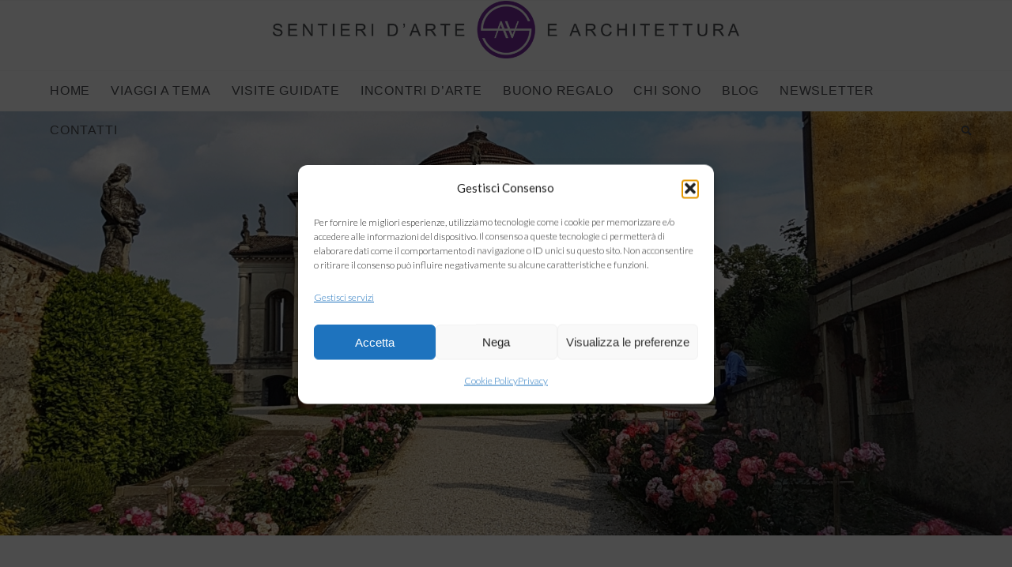

--- FILE ---
content_type: text/html; charset=UTF-8
request_url: https://sentieriarte.it/le-ville-venete-da-palladio-a-tiepolo/
body_size: 28280
content:
<!DOCTYPE html>
<html lang="it-IT" class="html_stretched responsive av-preloader-disabled  html_header_top html_logo_center html_bottom_nav_header html_menu_right html_large html_header_sticky_disabled html_header_shrinking_disabled html_header_topbar_active html_mobile_menu_tablet html_header_searchicon html_content_align_center html_header_unstick_top_disabled html_header_stretch_disabled html_av-submenu-hidden html_av-submenu-display-click html_av-overlay-side html_av-overlay-side-minimal html_av-submenu-noclone html_entry_id_2858 av-cookies-no-cookie-consent av-no-preview av-default-lightbox html_text_menu_active av-mobile-menu-switch-default">
<head>
<meta charset="UTF-8" />


<!-- mobile setting -->
<meta name="viewport" content="width=device-width, initial-scale=1">

<!-- Scripts/CSS and wp_head hook -->
<meta name='robots' content='index, follow, max-image-preview:large, max-snippet:-1, max-video-preview:-1' />

            <script data-no-defer="1" data-ezscrex="false" data-cfasync="false" data-pagespeed-no-defer data-cookieconsent="ignore">
                var ctPublicFunctions = {"_ajax_nonce":"1b512bd0aa","_rest_nonce":"e80e2877ef","_ajax_url":"\/wp-admin\/admin-ajax.php","_rest_url":"https:\/\/sentieriarte.it\/wp-json\/","data__cookies_type":"none","data__ajax_type":"admin_ajax","data__bot_detector_enabled":0,"data__frontend_data_log_enabled":1,"cookiePrefix":"","wprocket_detected":false,"host_url":"sentieriarte.it","text__ee_click_to_select":"Click to select the whole data","text__ee_original_email":"The complete one is","text__ee_got_it":"Got it","text__ee_blocked":"Blocked","text__ee_cannot_connect":"Cannot connect","text__ee_cannot_decode":"Can not decode email. Unknown reason","text__ee_email_decoder":"CleanTalk email decoder","text__ee_wait_for_decoding":"The magic is on the way!","text__ee_decoding_process":"Please wait a few seconds while we decode the contact data."}
            </script>
        
            <script data-no-defer="1" data-ezscrex="false" data-cfasync="false" data-pagespeed-no-defer data-cookieconsent="ignore">
                var ctPublic = {"_ajax_nonce":"1b512bd0aa","settings__forms__check_internal":"0","settings__forms__check_external":"0","settings__forms__force_protection":0,"settings__forms__search_test":"1","settings__forms__wc_add_to_cart":"0","settings__data__bot_detector_enabled":0,"settings__sfw__anti_crawler":0,"blog_home":"https:\/\/sentieriarte.it\/","pixel__setting":"3","pixel__enabled":true,"pixel__url":"https:\/\/moderate4-v4.cleantalk.org\/pixel\/bb86a0a3820962d5a0202d89ed3d91ec.gif","data__email_check_before_post":"1","data__email_check_exist_post":0,"data__cookies_type":"none","data__key_is_ok":true,"data__visible_fields_required":true,"wl_brandname":"Anti-Spam by CleanTalk","wl_brandname_short":"CleanTalk","ct_checkjs_key":"0b82f6ad6dd2e8b2b6762f333da183d7a51bef334d20e4e63a17bf4ee5d23257","emailEncoderPassKey":"855be5234330aa49eb151d7572524419","bot_detector_forms_excluded":"W10=","advancedCacheExists":true,"varnishCacheExists":false,"wc_ajax_add_to_cart":false}
            </script>
        
	<!-- This site is optimized with the Yoast SEO plugin v25.6 - https://yoast.com/wordpress/plugins/seo/ -->
	<title>La Rotonda e Villa Valmarana spiegate da una storica dell&#039;arte</title>
	<meta name="description" content="Visita guidata alla scoperta della villa capolavoro di Palladio e della pittura dei Tiepolo. Tour di mezza giornata riservato a 8 persone con guida esperta." />
	<link rel="canonical" href="https://sentieriarte.it/le-ville-venete-da-palladio-a-tiepolo/" />
	<meta property="og:locale" content="it_IT" />
	<meta property="og:type" content="article" />
	<meta property="og:title" content="La Rotonda e Villa Valmarana spiegate da una storica dell&#039;arte" />
	<meta property="og:description" content="Visita guidata alla scoperta della villa capolavoro di Palladio e della pittura dei Tiepolo. Tour di mezza giornata riservato a 8 persone con guida esperta." />
	<meta property="og:url" content="https://sentieriarte.it/le-ville-venete-da-palladio-a-tiepolo/" />
	<meta property="og:site_name" content="Sentieri d&#039;Arte e Architettura" />
	<meta property="article:published_time" content="2020-06-08T14:42:59+00:00" />
	<meta property="article:modified_time" content="2024-01-14T11:35:41+00:00" />
	<meta property="og:image" content="https://sentieriarte.it/wp-content/uploads/2020/06/villa-valmarana-vicenza.jpg" />
	<meta property="og:image:width" content="495" />
	<meta property="og:image:height" content="400" />
	<meta property="og:image:type" content="image/jpeg" />
	<meta name="author" content="Monica" />
	<meta name="twitter:card" content="summary_large_image" />
	<meta name="twitter:label1" content="Scritto da" />
	<meta name="twitter:data1" content="Monica" />
	<meta name="twitter:label2" content="Tempo di lettura stimato" />
	<meta name="twitter:data2" content="8 minuti" />
	<script type="application/ld+json" class="yoast-schema-graph">{"@context":"https://schema.org","@graph":[{"@type":"WebPage","@id":"https://sentieriarte.it/le-ville-venete-da-palladio-a-tiepolo/","url":"https://sentieriarte.it/le-ville-venete-da-palladio-a-tiepolo/","name":"La Rotonda e Villa Valmarana spiegate da una storica dell'arte","isPartOf":{"@id":"https://sentieriarte.it/#website"},"primaryImageOfPage":{"@id":"https://sentieriarte.it/le-ville-venete-da-palladio-a-tiepolo/#primaryimage"},"image":{"@id":"https://sentieriarte.it/le-ville-venete-da-palladio-a-tiepolo/#primaryimage"},"thumbnailUrl":"https://sentieriarte.it/wp-content/uploads/2020/06/villa-valmarana-vicenza.jpg","datePublished":"2020-06-08T14:42:59+00:00","dateModified":"2024-01-14T11:35:41+00:00","author":{"@id":"https://sentieriarte.it/#/schema/person/5ac9ac7bfc957bb54861e778e0420955"},"description":"Visita guidata alla scoperta della villa capolavoro di Palladio e della pittura dei Tiepolo. Tour di mezza giornata riservato a 8 persone con guida esperta.","breadcrumb":{"@id":"https://sentieriarte.it/le-ville-venete-da-palladio-a-tiepolo/#breadcrumb"},"inLanguage":"it-IT","potentialAction":[{"@type":"ReadAction","target":["https://sentieriarte.it/le-ville-venete-da-palladio-a-tiepolo/"]}]},{"@type":"ImageObject","inLanguage":"it-IT","@id":"https://sentieriarte.it/le-ville-venete-da-palladio-a-tiepolo/#primaryimage","url":"https://sentieriarte.it/wp-content/uploads/2020/06/villa-valmarana-vicenza.jpg","contentUrl":"https://sentieriarte.it/wp-content/uploads/2020/06/villa-valmarana-vicenza.jpg","width":495,"height":400,"caption":"Tiepolo a Villa Valmarana ai Nani"},{"@type":"BreadcrumbList","@id":"https://sentieriarte.it/le-ville-venete-da-palladio-a-tiepolo/#breadcrumb","itemListElement":[{"@type":"ListItem","position":1,"name":"Home","item":"https://sentieriarte.it/"},{"@type":"ListItem","position":2,"name":"Le ville venete da Palladio a Tiepolo"}]},{"@type":"WebSite","@id":"https://sentieriarte.it/#website","url":"https://sentieriarte.it/","name":"Sentieri d&#039;Arte e Architettura","description":"Visite guidate e viaggi a tema in Veneto","potentialAction":[{"@type":"SearchAction","target":{"@type":"EntryPoint","urlTemplate":"https://sentieriarte.it/?s={search_term_string}"},"query-input":{"@type":"PropertyValueSpecification","valueRequired":true,"valueName":"search_term_string"}}],"inLanguage":"it-IT"},{"@type":"Person","@id":"https://sentieriarte.it/#/schema/person/5ac9ac7bfc957bb54861e778e0420955","name":"Monica","image":{"@type":"ImageObject","inLanguage":"it-IT","@id":"https://sentieriarte.it/#/schema/person/image/","url":"https://secure.gravatar.com/avatar/3070499788c2f4dc5c191101ef4e070b?s=96&d=mm&r=g","contentUrl":"https://secure.gravatar.com/avatar/3070499788c2f4dc5c191101ef4e070b?s=96&d=mm&r=g","caption":"Monica"},"url":"https://sentieriarte.it/author/monica/"}]}</script>
	<!-- / Yoast SEO plugin. -->


<link rel="alternate" type="application/rss+xml" title="Sentieri d&#039;Arte e Architettura &raquo; Feed" href="https://sentieriarte.it/feed/" />
<link rel="alternate" type="application/rss+xml" title="Sentieri d&#039;Arte e Architettura &raquo; Feed dei commenti" href="https://sentieriarte.it/comments/feed/" />

<!-- google webfont font replacement -->

			<script type='text/javascript'>

				(function() {

					/*	check if webfonts are disabled by user setting via cookie - or user must opt in.	*/
					var html = document.getElementsByTagName('html')[0];
					var cookie_check = html.className.indexOf('av-cookies-needs-opt-in') >= 0 || html.className.indexOf('av-cookies-can-opt-out') >= 0;
					var allow_continue = true;
					var silent_accept_cookie = html.className.indexOf('av-cookies-user-silent-accept') >= 0;

					if( cookie_check && ! silent_accept_cookie )
					{
						if( ! document.cookie.match(/aviaCookieConsent/) || html.className.indexOf('av-cookies-session-refused') >= 0 )
						{
							allow_continue = false;
						}
						else
						{
							if( ! document.cookie.match(/aviaPrivacyRefuseCookiesHideBar/) )
							{
								allow_continue = false;
							}
							else if( ! document.cookie.match(/aviaPrivacyEssentialCookiesEnabled/) )
							{
								allow_continue = false;
							}
							else if( document.cookie.match(/aviaPrivacyGoogleWebfontsDisabled/) )
							{
								allow_continue = false;
							}
						}
					}

					if( allow_continue )
					{
						var f = document.createElement('link');

						f.type 	= 'text/css';
						f.rel 	= 'stylesheet';
						f.href 	= 'https://fonts.googleapis.com/css?family=Lato:300,400,700&display=auto';
						f.id 	= 'avia-google-webfont';

						document.getElementsByTagName('head')[0].appendChild(f);
					}
				})();

			</script>
			<script type="text/javascript">
/* <![CDATA[ */
window._wpemojiSettings = {"baseUrl":"https:\/\/s.w.org\/images\/core\/emoji\/15.0.3\/72x72\/","ext":".png","svgUrl":"https:\/\/s.w.org\/images\/core\/emoji\/15.0.3\/svg\/","svgExt":".svg","source":{"concatemoji":"https:\/\/sentieriarte.it\/wp-includes\/js\/wp-emoji-release.min.js?ver=6.6.4"}};
/*! This file is auto-generated */
!function(i,n){var o,s,e;function c(e){try{var t={supportTests:e,timestamp:(new Date).valueOf()};sessionStorage.setItem(o,JSON.stringify(t))}catch(e){}}function p(e,t,n){e.clearRect(0,0,e.canvas.width,e.canvas.height),e.fillText(t,0,0);var t=new Uint32Array(e.getImageData(0,0,e.canvas.width,e.canvas.height).data),r=(e.clearRect(0,0,e.canvas.width,e.canvas.height),e.fillText(n,0,0),new Uint32Array(e.getImageData(0,0,e.canvas.width,e.canvas.height).data));return t.every(function(e,t){return e===r[t]})}function u(e,t,n){switch(t){case"flag":return n(e,"\ud83c\udff3\ufe0f\u200d\u26a7\ufe0f","\ud83c\udff3\ufe0f\u200b\u26a7\ufe0f")?!1:!n(e,"\ud83c\uddfa\ud83c\uddf3","\ud83c\uddfa\u200b\ud83c\uddf3")&&!n(e,"\ud83c\udff4\udb40\udc67\udb40\udc62\udb40\udc65\udb40\udc6e\udb40\udc67\udb40\udc7f","\ud83c\udff4\u200b\udb40\udc67\u200b\udb40\udc62\u200b\udb40\udc65\u200b\udb40\udc6e\u200b\udb40\udc67\u200b\udb40\udc7f");case"emoji":return!n(e,"\ud83d\udc26\u200d\u2b1b","\ud83d\udc26\u200b\u2b1b")}return!1}function f(e,t,n){var r="undefined"!=typeof WorkerGlobalScope&&self instanceof WorkerGlobalScope?new OffscreenCanvas(300,150):i.createElement("canvas"),a=r.getContext("2d",{willReadFrequently:!0}),o=(a.textBaseline="top",a.font="600 32px Arial",{});return e.forEach(function(e){o[e]=t(a,e,n)}),o}function t(e){var t=i.createElement("script");t.src=e,t.defer=!0,i.head.appendChild(t)}"undefined"!=typeof Promise&&(o="wpEmojiSettingsSupports",s=["flag","emoji"],n.supports={everything:!0,everythingExceptFlag:!0},e=new Promise(function(e){i.addEventListener("DOMContentLoaded",e,{once:!0})}),new Promise(function(t){var n=function(){try{var e=JSON.parse(sessionStorage.getItem(o));if("object"==typeof e&&"number"==typeof e.timestamp&&(new Date).valueOf()<e.timestamp+604800&&"object"==typeof e.supportTests)return e.supportTests}catch(e){}return null}();if(!n){if("undefined"!=typeof Worker&&"undefined"!=typeof OffscreenCanvas&&"undefined"!=typeof URL&&URL.createObjectURL&&"undefined"!=typeof Blob)try{var e="postMessage("+f.toString()+"("+[JSON.stringify(s),u.toString(),p.toString()].join(",")+"));",r=new Blob([e],{type:"text/javascript"}),a=new Worker(URL.createObjectURL(r),{name:"wpTestEmojiSupports"});return void(a.onmessage=function(e){c(n=e.data),a.terminate(),t(n)})}catch(e){}c(n=f(s,u,p))}t(n)}).then(function(e){for(var t in e)n.supports[t]=e[t],n.supports.everything=n.supports.everything&&n.supports[t],"flag"!==t&&(n.supports.everythingExceptFlag=n.supports.everythingExceptFlag&&n.supports[t]);n.supports.everythingExceptFlag=n.supports.everythingExceptFlag&&!n.supports.flag,n.DOMReady=!1,n.readyCallback=function(){n.DOMReady=!0}}).then(function(){return e}).then(function(){var e;n.supports.everything||(n.readyCallback(),(e=n.source||{}).concatemoji?t(e.concatemoji):e.wpemoji&&e.twemoji&&(t(e.twemoji),t(e.wpemoji)))}))}((window,document),window._wpemojiSettings);
/* ]]> */
</script>
<link rel='stylesheet' id='avia-grid-css' href='https://sentieriarte.it/wp-content/themes/enfold/css/grid.css?ver=6.0.4' type='text/css' media='all' />
<link rel='stylesheet' id='avia-base-css' href='https://sentieriarte.it/wp-content/themes/enfold/css/base.css?ver=6.0.4' type='text/css' media='all' />
<link rel='stylesheet' id='avia-layout-css' href='https://sentieriarte.it/wp-content/themes/enfold/css/layout.css?ver=6.0.4' type='text/css' media='all' />
<link rel='stylesheet' id='avia-module-blog-css' href='https://sentieriarte.it/wp-content/themes/enfold/config-templatebuilder/avia-shortcodes/blog/blog.css?ver=6.0.4' type='text/css' media='all' />
<link rel='stylesheet' id='avia-module-postslider-css' href='https://sentieriarte.it/wp-content/themes/enfold/config-templatebuilder/avia-shortcodes/postslider/postslider.css?ver=6.0.4' type='text/css' media='all' />
<link rel='stylesheet' id='avia-module-button-css' href='https://sentieriarte.it/wp-content/themes/enfold/config-templatebuilder/avia-shortcodes/buttons/buttons.css?ver=6.0.4' type='text/css' media='all' />
<link rel='stylesheet' id='avia-module-comments-css' href='https://sentieriarte.it/wp-content/themes/enfold/config-templatebuilder/avia-shortcodes/comments/comments.css?ver=6.0.4' type='text/css' media='all' />
<link rel='stylesheet' id='avia-module-slideshow-css' href='https://sentieriarte.it/wp-content/themes/enfold/config-templatebuilder/avia-shortcodes/slideshow/slideshow.css?ver=6.0.4' type='text/css' media='all' />
<link rel='stylesheet' id='avia-module-gallery-css' href='https://sentieriarte.it/wp-content/themes/enfold/config-templatebuilder/avia-shortcodes/gallery/gallery.css?ver=6.0.4' type='text/css' media='all' />
<link rel='stylesheet' id='avia-module-gridrow-css' href='https://sentieriarte.it/wp-content/themes/enfold/config-templatebuilder/avia-shortcodes/grid_row/grid_row.css?ver=6.0.4' type='text/css' media='all' />
<link rel='stylesheet' id='avia-module-heading-css' href='https://sentieriarte.it/wp-content/themes/enfold/config-templatebuilder/avia-shortcodes/heading/heading.css?ver=6.0.4' type='text/css' media='all' />
<link rel='stylesheet' id='avia-module-icon-css' href='https://sentieriarte.it/wp-content/themes/enfold/config-templatebuilder/avia-shortcodes/icon/icon.css?ver=6.0.4' type='text/css' media='all' />
<link rel='stylesheet' id='avia-module-iconbox-css' href='https://sentieriarte.it/wp-content/themes/enfold/config-templatebuilder/avia-shortcodes/iconbox/iconbox.css?ver=6.0.4' type='text/css' media='all' />
<link rel='stylesheet' id='avia-module-iconlist-css' href='https://sentieriarte.it/wp-content/themes/enfold/config-templatebuilder/avia-shortcodes/iconlist/iconlist.css?ver=6.0.4' type='text/css' media='all' />
<link rel='stylesheet' id='avia-module-image-css' href='https://sentieriarte.it/wp-content/themes/enfold/config-templatebuilder/avia-shortcodes/image/image.css?ver=6.0.4' type='text/css' media='all' />
<link rel='stylesheet' id='avia-module-masonry-css' href='https://sentieriarte.it/wp-content/themes/enfold/config-templatebuilder/avia-shortcodes/masonry_entries/masonry_entries.css?ver=6.0.4' type='text/css' media='all' />
<link rel='stylesheet' id='avia-siteloader-css' href='https://sentieriarte.it/wp-content/themes/enfold/css/avia-snippet-site-preloader.css?ver=6.0.4' type='text/css' media='all' />
<link rel='stylesheet' id='avia-module-slideshow-feature-image-css' href='https://sentieriarte.it/wp-content/themes/enfold/config-templatebuilder/avia-shortcodes/slideshow_feature_image/slideshow_feature_image.css?ver=6.0.4' type='text/css' media='all' />
<link rel='stylesheet' id='avia-module-slideshow-fullsize-css' href='https://sentieriarte.it/wp-content/themes/enfold/config-templatebuilder/avia-shortcodes/slideshow_fullsize/slideshow_fullsize.css?ver=6.0.4' type='text/css' media='all' />
<link rel='stylesheet' id='avia-module-social-css' href='https://sentieriarte.it/wp-content/themes/enfold/config-templatebuilder/avia-shortcodes/social_share/social_share.css?ver=6.0.4' type='text/css' media='all' />
<link rel='stylesheet' id='avia-module-tabs-css' href='https://sentieriarte.it/wp-content/themes/enfold/config-templatebuilder/avia-shortcodes/tabs/tabs.css?ver=6.0.4' type='text/css' media='all' />
<link rel='stylesheet' id='avia-module-testimonials-css' href='https://sentieriarte.it/wp-content/themes/enfold/config-templatebuilder/avia-shortcodes/testimonials/testimonials.css?ver=6.0.4' type='text/css' media='all' />
<link rel='stylesheet' id='avia-module-toggles-css' href='https://sentieriarte.it/wp-content/themes/enfold/config-templatebuilder/avia-shortcodes/toggles/toggles.css?ver=6.0.4' type='text/css' media='all' />
<link rel='stylesheet' id='avia-module-video-css' href='https://sentieriarte.it/wp-content/themes/enfold/config-templatebuilder/avia-shortcodes/video/video.css?ver=6.0.4' type='text/css' media='all' />
<link rel='stylesheet' id='sbi_styles-css' href='https://sentieriarte.it/wp-content/plugins/instagram-feed/css/sbi-styles.min.css?ver=6.10.0' type='text/css' media='all' />
<style id='wp-emoji-styles-inline-css' type='text/css'>

	img.wp-smiley, img.emoji {
		display: inline !important;
		border: none !important;
		box-shadow: none !important;
		height: 1em !important;
		width: 1em !important;
		margin: 0 0.07em !important;
		vertical-align: -0.1em !important;
		background: none !important;
		padding: 0 !important;
	}
</style>
<link rel='stylesheet' id='wp-block-library-css' href='https://sentieriarte.it/wp-includes/css/dist/block-library/style.min.css?ver=6.6.4' type='text/css' media='all' />
<style id='global-styles-inline-css' type='text/css'>
:root{--wp--preset--aspect-ratio--square: 1;--wp--preset--aspect-ratio--4-3: 4/3;--wp--preset--aspect-ratio--3-4: 3/4;--wp--preset--aspect-ratio--3-2: 3/2;--wp--preset--aspect-ratio--2-3: 2/3;--wp--preset--aspect-ratio--16-9: 16/9;--wp--preset--aspect-ratio--9-16: 9/16;--wp--preset--color--black: #000000;--wp--preset--color--cyan-bluish-gray: #abb8c3;--wp--preset--color--white: #ffffff;--wp--preset--color--pale-pink: #f78da7;--wp--preset--color--vivid-red: #cf2e2e;--wp--preset--color--luminous-vivid-orange: #ff6900;--wp--preset--color--luminous-vivid-amber: #fcb900;--wp--preset--color--light-green-cyan: #7bdcb5;--wp--preset--color--vivid-green-cyan: #00d084;--wp--preset--color--pale-cyan-blue: #8ed1fc;--wp--preset--color--vivid-cyan-blue: #0693e3;--wp--preset--color--vivid-purple: #9b51e0;--wp--preset--color--metallic-red: #b02b2c;--wp--preset--color--maximum-yellow-red: #edae44;--wp--preset--color--yellow-sun: #eeee22;--wp--preset--color--palm-leaf: #83a846;--wp--preset--color--aero: #7bb0e7;--wp--preset--color--old-lavender: #745f7e;--wp--preset--color--steel-teal: #5f8789;--wp--preset--color--raspberry-pink: #d65799;--wp--preset--color--medium-turquoise: #4ecac2;--wp--preset--gradient--vivid-cyan-blue-to-vivid-purple: linear-gradient(135deg,rgba(6,147,227,1) 0%,rgb(155,81,224) 100%);--wp--preset--gradient--light-green-cyan-to-vivid-green-cyan: linear-gradient(135deg,rgb(122,220,180) 0%,rgb(0,208,130) 100%);--wp--preset--gradient--luminous-vivid-amber-to-luminous-vivid-orange: linear-gradient(135deg,rgba(252,185,0,1) 0%,rgba(255,105,0,1) 100%);--wp--preset--gradient--luminous-vivid-orange-to-vivid-red: linear-gradient(135deg,rgba(255,105,0,1) 0%,rgb(207,46,46) 100%);--wp--preset--gradient--very-light-gray-to-cyan-bluish-gray: linear-gradient(135deg,rgb(238,238,238) 0%,rgb(169,184,195) 100%);--wp--preset--gradient--cool-to-warm-spectrum: linear-gradient(135deg,rgb(74,234,220) 0%,rgb(151,120,209) 20%,rgb(207,42,186) 40%,rgb(238,44,130) 60%,rgb(251,105,98) 80%,rgb(254,248,76) 100%);--wp--preset--gradient--blush-light-purple: linear-gradient(135deg,rgb(255,206,236) 0%,rgb(152,150,240) 100%);--wp--preset--gradient--blush-bordeaux: linear-gradient(135deg,rgb(254,205,165) 0%,rgb(254,45,45) 50%,rgb(107,0,62) 100%);--wp--preset--gradient--luminous-dusk: linear-gradient(135deg,rgb(255,203,112) 0%,rgb(199,81,192) 50%,rgb(65,88,208) 100%);--wp--preset--gradient--pale-ocean: linear-gradient(135deg,rgb(255,245,203) 0%,rgb(182,227,212) 50%,rgb(51,167,181) 100%);--wp--preset--gradient--electric-grass: linear-gradient(135deg,rgb(202,248,128) 0%,rgb(113,206,126) 100%);--wp--preset--gradient--midnight: linear-gradient(135deg,rgb(2,3,129) 0%,rgb(40,116,252) 100%);--wp--preset--font-size--small: 1rem;--wp--preset--font-size--medium: 1.125rem;--wp--preset--font-size--large: 1.75rem;--wp--preset--font-size--x-large: clamp(1.75rem, 3vw, 2.25rem);--wp--preset--spacing--20: 0.44rem;--wp--preset--spacing--30: 0.67rem;--wp--preset--spacing--40: 1rem;--wp--preset--spacing--50: 1.5rem;--wp--preset--spacing--60: 2.25rem;--wp--preset--spacing--70: 3.38rem;--wp--preset--spacing--80: 5.06rem;--wp--preset--shadow--natural: 6px 6px 9px rgba(0, 0, 0, 0.2);--wp--preset--shadow--deep: 12px 12px 50px rgba(0, 0, 0, 0.4);--wp--preset--shadow--sharp: 6px 6px 0px rgba(0, 0, 0, 0.2);--wp--preset--shadow--outlined: 6px 6px 0px -3px rgba(255, 255, 255, 1), 6px 6px rgba(0, 0, 0, 1);--wp--preset--shadow--crisp: 6px 6px 0px rgba(0, 0, 0, 1);}:root { --wp--style--global--content-size: 800px;--wp--style--global--wide-size: 1130px; }:where(body) { margin: 0; }.wp-site-blocks > .alignleft { float: left; margin-right: 2em; }.wp-site-blocks > .alignright { float: right; margin-left: 2em; }.wp-site-blocks > .aligncenter { justify-content: center; margin-left: auto; margin-right: auto; }:where(.is-layout-flex){gap: 0.5em;}:where(.is-layout-grid){gap: 0.5em;}.is-layout-flow > .alignleft{float: left;margin-inline-start: 0;margin-inline-end: 2em;}.is-layout-flow > .alignright{float: right;margin-inline-start: 2em;margin-inline-end: 0;}.is-layout-flow > .aligncenter{margin-left: auto !important;margin-right: auto !important;}.is-layout-constrained > .alignleft{float: left;margin-inline-start: 0;margin-inline-end: 2em;}.is-layout-constrained > .alignright{float: right;margin-inline-start: 2em;margin-inline-end: 0;}.is-layout-constrained > .aligncenter{margin-left: auto !important;margin-right: auto !important;}.is-layout-constrained > :where(:not(.alignleft):not(.alignright):not(.alignfull)){max-width: var(--wp--style--global--content-size);margin-left: auto !important;margin-right: auto !important;}.is-layout-constrained > .alignwide{max-width: var(--wp--style--global--wide-size);}body .is-layout-flex{display: flex;}.is-layout-flex{flex-wrap: wrap;align-items: center;}.is-layout-flex > :is(*, div){margin: 0;}body .is-layout-grid{display: grid;}.is-layout-grid > :is(*, div){margin: 0;}body{padding-top: 0px;padding-right: 0px;padding-bottom: 0px;padding-left: 0px;}a:where(:not(.wp-element-button)){text-decoration: underline;}:root :where(.wp-element-button, .wp-block-button__link){background-color: #32373c;border-width: 0;color: #fff;font-family: inherit;font-size: inherit;line-height: inherit;padding: calc(0.667em + 2px) calc(1.333em + 2px);text-decoration: none;}.has-black-color{color: var(--wp--preset--color--black) !important;}.has-cyan-bluish-gray-color{color: var(--wp--preset--color--cyan-bluish-gray) !important;}.has-white-color{color: var(--wp--preset--color--white) !important;}.has-pale-pink-color{color: var(--wp--preset--color--pale-pink) !important;}.has-vivid-red-color{color: var(--wp--preset--color--vivid-red) !important;}.has-luminous-vivid-orange-color{color: var(--wp--preset--color--luminous-vivid-orange) !important;}.has-luminous-vivid-amber-color{color: var(--wp--preset--color--luminous-vivid-amber) !important;}.has-light-green-cyan-color{color: var(--wp--preset--color--light-green-cyan) !important;}.has-vivid-green-cyan-color{color: var(--wp--preset--color--vivid-green-cyan) !important;}.has-pale-cyan-blue-color{color: var(--wp--preset--color--pale-cyan-blue) !important;}.has-vivid-cyan-blue-color{color: var(--wp--preset--color--vivid-cyan-blue) !important;}.has-vivid-purple-color{color: var(--wp--preset--color--vivid-purple) !important;}.has-metallic-red-color{color: var(--wp--preset--color--metallic-red) !important;}.has-maximum-yellow-red-color{color: var(--wp--preset--color--maximum-yellow-red) !important;}.has-yellow-sun-color{color: var(--wp--preset--color--yellow-sun) !important;}.has-palm-leaf-color{color: var(--wp--preset--color--palm-leaf) !important;}.has-aero-color{color: var(--wp--preset--color--aero) !important;}.has-old-lavender-color{color: var(--wp--preset--color--old-lavender) !important;}.has-steel-teal-color{color: var(--wp--preset--color--steel-teal) !important;}.has-raspberry-pink-color{color: var(--wp--preset--color--raspberry-pink) !important;}.has-medium-turquoise-color{color: var(--wp--preset--color--medium-turquoise) !important;}.has-black-background-color{background-color: var(--wp--preset--color--black) !important;}.has-cyan-bluish-gray-background-color{background-color: var(--wp--preset--color--cyan-bluish-gray) !important;}.has-white-background-color{background-color: var(--wp--preset--color--white) !important;}.has-pale-pink-background-color{background-color: var(--wp--preset--color--pale-pink) !important;}.has-vivid-red-background-color{background-color: var(--wp--preset--color--vivid-red) !important;}.has-luminous-vivid-orange-background-color{background-color: var(--wp--preset--color--luminous-vivid-orange) !important;}.has-luminous-vivid-amber-background-color{background-color: var(--wp--preset--color--luminous-vivid-amber) !important;}.has-light-green-cyan-background-color{background-color: var(--wp--preset--color--light-green-cyan) !important;}.has-vivid-green-cyan-background-color{background-color: var(--wp--preset--color--vivid-green-cyan) !important;}.has-pale-cyan-blue-background-color{background-color: var(--wp--preset--color--pale-cyan-blue) !important;}.has-vivid-cyan-blue-background-color{background-color: var(--wp--preset--color--vivid-cyan-blue) !important;}.has-vivid-purple-background-color{background-color: var(--wp--preset--color--vivid-purple) !important;}.has-metallic-red-background-color{background-color: var(--wp--preset--color--metallic-red) !important;}.has-maximum-yellow-red-background-color{background-color: var(--wp--preset--color--maximum-yellow-red) !important;}.has-yellow-sun-background-color{background-color: var(--wp--preset--color--yellow-sun) !important;}.has-palm-leaf-background-color{background-color: var(--wp--preset--color--palm-leaf) !important;}.has-aero-background-color{background-color: var(--wp--preset--color--aero) !important;}.has-old-lavender-background-color{background-color: var(--wp--preset--color--old-lavender) !important;}.has-steel-teal-background-color{background-color: var(--wp--preset--color--steel-teal) !important;}.has-raspberry-pink-background-color{background-color: var(--wp--preset--color--raspberry-pink) !important;}.has-medium-turquoise-background-color{background-color: var(--wp--preset--color--medium-turquoise) !important;}.has-black-border-color{border-color: var(--wp--preset--color--black) !important;}.has-cyan-bluish-gray-border-color{border-color: var(--wp--preset--color--cyan-bluish-gray) !important;}.has-white-border-color{border-color: var(--wp--preset--color--white) !important;}.has-pale-pink-border-color{border-color: var(--wp--preset--color--pale-pink) !important;}.has-vivid-red-border-color{border-color: var(--wp--preset--color--vivid-red) !important;}.has-luminous-vivid-orange-border-color{border-color: var(--wp--preset--color--luminous-vivid-orange) !important;}.has-luminous-vivid-amber-border-color{border-color: var(--wp--preset--color--luminous-vivid-amber) !important;}.has-light-green-cyan-border-color{border-color: var(--wp--preset--color--light-green-cyan) !important;}.has-vivid-green-cyan-border-color{border-color: var(--wp--preset--color--vivid-green-cyan) !important;}.has-pale-cyan-blue-border-color{border-color: var(--wp--preset--color--pale-cyan-blue) !important;}.has-vivid-cyan-blue-border-color{border-color: var(--wp--preset--color--vivid-cyan-blue) !important;}.has-vivid-purple-border-color{border-color: var(--wp--preset--color--vivid-purple) !important;}.has-metallic-red-border-color{border-color: var(--wp--preset--color--metallic-red) !important;}.has-maximum-yellow-red-border-color{border-color: var(--wp--preset--color--maximum-yellow-red) !important;}.has-yellow-sun-border-color{border-color: var(--wp--preset--color--yellow-sun) !important;}.has-palm-leaf-border-color{border-color: var(--wp--preset--color--palm-leaf) !important;}.has-aero-border-color{border-color: var(--wp--preset--color--aero) !important;}.has-old-lavender-border-color{border-color: var(--wp--preset--color--old-lavender) !important;}.has-steel-teal-border-color{border-color: var(--wp--preset--color--steel-teal) !important;}.has-raspberry-pink-border-color{border-color: var(--wp--preset--color--raspberry-pink) !important;}.has-medium-turquoise-border-color{border-color: var(--wp--preset--color--medium-turquoise) !important;}.has-vivid-cyan-blue-to-vivid-purple-gradient-background{background: var(--wp--preset--gradient--vivid-cyan-blue-to-vivid-purple) !important;}.has-light-green-cyan-to-vivid-green-cyan-gradient-background{background: var(--wp--preset--gradient--light-green-cyan-to-vivid-green-cyan) !important;}.has-luminous-vivid-amber-to-luminous-vivid-orange-gradient-background{background: var(--wp--preset--gradient--luminous-vivid-amber-to-luminous-vivid-orange) !important;}.has-luminous-vivid-orange-to-vivid-red-gradient-background{background: var(--wp--preset--gradient--luminous-vivid-orange-to-vivid-red) !important;}.has-very-light-gray-to-cyan-bluish-gray-gradient-background{background: var(--wp--preset--gradient--very-light-gray-to-cyan-bluish-gray) !important;}.has-cool-to-warm-spectrum-gradient-background{background: var(--wp--preset--gradient--cool-to-warm-spectrum) !important;}.has-blush-light-purple-gradient-background{background: var(--wp--preset--gradient--blush-light-purple) !important;}.has-blush-bordeaux-gradient-background{background: var(--wp--preset--gradient--blush-bordeaux) !important;}.has-luminous-dusk-gradient-background{background: var(--wp--preset--gradient--luminous-dusk) !important;}.has-pale-ocean-gradient-background{background: var(--wp--preset--gradient--pale-ocean) !important;}.has-electric-grass-gradient-background{background: var(--wp--preset--gradient--electric-grass) !important;}.has-midnight-gradient-background{background: var(--wp--preset--gradient--midnight) !important;}.has-small-font-size{font-size: var(--wp--preset--font-size--small) !important;}.has-medium-font-size{font-size: var(--wp--preset--font-size--medium) !important;}.has-large-font-size{font-size: var(--wp--preset--font-size--large) !important;}.has-x-large-font-size{font-size: var(--wp--preset--font-size--x-large) !important;}
:where(.wp-block-post-template.is-layout-flex){gap: 1.25em;}:where(.wp-block-post-template.is-layout-grid){gap: 1.25em;}
:where(.wp-block-columns.is-layout-flex){gap: 2em;}:where(.wp-block-columns.is-layout-grid){gap: 2em;}
:root :where(.wp-block-pullquote){font-size: 1.5em;line-height: 1.6;}
</style>
<link rel='stylesheet' id='cleantalk-public-css-css' href='https://sentieriarte.it/wp-content/plugins/cleantalk-spam-protect/css/cleantalk-public.min.css?ver=6.71_1769145582' type='text/css' media='all' />
<link rel='stylesheet' id='cleantalk-email-decoder-css-css' href='https://sentieriarte.it/wp-content/plugins/cleantalk-spam-protect/css/cleantalk-email-decoder.min.css?ver=6.71_1769145582' type='text/css' media='all' />
<link rel='stylesheet' id='contact-form-7-css' href='https://sentieriarte.it/wp-content/plugins/contact-form-7/includes/css/styles.css?ver=6.0.6' type='text/css' media='all' />
<link rel='stylesheet' id='email-subscribers-css' href='https://sentieriarte.it/wp-content/plugins/email-subscribers/lite/public/css/email-subscribers-public.css?ver=5.9.14' type='text/css' media='all' />
<link rel='stylesheet' id='cmplz-general-css' href='https://sentieriarte.it/wp-content/plugins/complianz-gdpr/assets/css/cookieblocker.min.css?ver=1765948656' type='text/css' media='all' />
<link rel='stylesheet' id='avia-scs-css' href='https://sentieriarte.it/wp-content/themes/enfold/css/shortcodes.css?ver=6.0.4' type='text/css' media='all' />
<link rel='stylesheet' id='avia-fold-unfold-css' href='https://sentieriarte.it/wp-content/themes/enfold/css/avia-snippet-fold-unfold.css?ver=6.0.4' type='text/css' media='all' />
<link rel='stylesheet' id='avia-popup-css-css' href='https://sentieriarte.it/wp-content/themes/enfold/js/aviapopup/magnific-popup.min.css?ver=6.0.4' type='text/css' media='screen' />
<link rel='stylesheet' id='avia-lightbox-css' href='https://sentieriarte.it/wp-content/themes/enfold/css/avia-snippet-lightbox.css?ver=6.0.4' type='text/css' media='screen' />
<link rel='stylesheet' id='avia-widget-css-css' href='https://sentieriarte.it/wp-content/themes/enfold/css/avia-snippet-widget.css?ver=6.0.4' type='text/css' media='screen' />
<link rel='stylesheet' id='avia-dynamic-css' href='https://sentieriarte.it/wp-content/uploads/dynamic_avia/enfold_child.css?ver=697304eeb77c6' type='text/css' media='all' />
<link rel='stylesheet' id='avia-custom-css' href='https://sentieriarte.it/wp-content/themes/enfold/css/custom.css?ver=6.0.4' type='text/css' media='all' />
<link rel='stylesheet' id='avia-style-css' href='https://sentieriarte.it/wp-content/themes/enfold-child/style.css?ver=6.0.4' type='text/css' media='all' />
<link rel='stylesheet' id='avia-single-post-2858-css' href='https://sentieriarte.it/wp-content/uploads/dynamic_avia/avia_posts_css/post-2858.css?ver=ver-1769150139' type='text/css' media='all' />
<script type="text/javascript" src="https://sentieriarte.it/wp-includes/js/jquery/jquery.min.js?ver=3.7.1" id="jquery-core-js"></script>
<script type="text/javascript" src="https://sentieriarte.it/wp-includes/js/jquery/jquery-migrate.min.js?ver=3.4.1" id="jquery-migrate-js"></script>
<script type="text/javascript" src="https://sentieriarte.it/wp-content/plugins/cleantalk-spam-protect/js/apbct-public-bundle_gathering.min.js?ver=6.71_1769145582" id="apbct-public-bundle_gathering.min-js-js"></script>
<script type="text/javascript" src="https://sentieriarte.it/wp-content/themes/enfold/js/avia-js.js?ver=6.0.4" id="avia-js-js"></script>
<script type="text/javascript" src="https://sentieriarte.it/wp-content/themes/enfold/js/avia-compat.js?ver=6.0.4" id="avia-compat-js"></script>
<link rel="https://api.w.org/" href="https://sentieriarte.it/wp-json/" /><link rel="alternate" title="JSON" type="application/json" href="https://sentieriarte.it/wp-json/wp/v2/posts/2858" /><link rel="EditURI" type="application/rsd+xml" title="RSD" href="https://sentieriarte.it/xmlrpc.php?rsd" />
<meta name="generator" content="WordPress 6.6.4" />
<link rel='shortlink' href='https://sentieriarte.it/?p=2858' />
<link rel="alternate" title="oEmbed (JSON)" type="application/json+oembed" href="https://sentieriarte.it/wp-json/oembed/1.0/embed?url=https%3A%2F%2Fsentieriarte.it%2Fle-ville-venete-da-palladio-a-tiepolo%2F" />
<link rel="alternate" title="oEmbed (XML)" type="text/xml+oembed" href="https://sentieriarte.it/wp-json/oembed/1.0/embed?url=https%3A%2F%2Fsentieriarte.it%2Fle-ville-venete-da-palladio-a-tiepolo%2F&#038;format=xml" />
			<style>.cmplz-hidden {
					display: none !important;
				}</style><link rel="profile" href="https://gmpg.org/xfn/11" />
<link rel="alternate" type="application/rss+xml" title="Sentieri d&#039;Arte e Architettura RSS2 Feed" href="https://sentieriarte.it/feed/" />
<link rel="pingback" href="https://sentieriarte.it/xmlrpc.php" />
<!--[if lt IE 9]><script src="https://sentieriarte.it/wp-content/themes/enfold/js/html5shiv.js"></script><![endif]-->
<link rel="icon" href="https://sentieriarte.it/wp-content/uploads/2019/06/SA_favicon.png" type="image/png">
<style type="text/css">
		@font-face {font-family: 'entypo-fontello'; font-weight: normal; font-style: normal; font-display: auto;
		src: url('https://sentieriarte.it/wp-content/themes/enfold/config-templatebuilder/avia-template-builder/assets/fonts/entypo-fontello.woff2') format('woff2'),
		url('https://sentieriarte.it/wp-content/themes/enfold/config-templatebuilder/avia-template-builder/assets/fonts/entypo-fontello.woff') format('woff'),
		url('https://sentieriarte.it/wp-content/themes/enfold/config-templatebuilder/avia-template-builder/assets/fonts/entypo-fontello.ttf') format('truetype'),
		url('https://sentieriarte.it/wp-content/themes/enfold/config-templatebuilder/avia-template-builder/assets/fonts/entypo-fontello.svg#entypo-fontello') format('svg'),
		url('https://sentieriarte.it/wp-content/themes/enfold/config-templatebuilder/avia-template-builder/assets/fonts/entypo-fontello.eot'),
		url('https://sentieriarte.it/wp-content/themes/enfold/config-templatebuilder/avia-template-builder/assets/fonts/entypo-fontello.eot?#iefix') format('embedded-opentype');
		} #top .avia-font-entypo-fontello, body .avia-font-entypo-fontello, html body [data-av_iconfont='entypo-fontello']:before{ font-family: 'entypo-fontello'; }
		
		@font-face {font-family: 'fontello'; font-weight: normal; font-style: normal; font-display: auto;
		src: url('https://sentieriarte.it/wp-content/uploads/avia_fonts/fontello/fontello.woff2') format('woff2'),
		url('https://sentieriarte.it/wp-content/uploads/avia_fonts/fontello/fontello.woff') format('woff'),
		url('https://sentieriarte.it/wp-content/uploads/avia_fonts/fontello/fontello.ttf') format('truetype'),
		url('https://sentieriarte.it/wp-content/uploads/avia_fonts/fontello/fontello.svg#fontello') format('svg'),
		url('https://sentieriarte.it/wp-content/uploads/avia_fonts/fontello/fontello.eot'),
		url('https://sentieriarte.it/wp-content/uploads/avia_fonts/fontello/fontello.eot?#iefix') format('embedded-opentype');
		} #top .avia-font-fontello, body .avia-font-fontello, html body [data-av_iconfont='fontello']:before{ font-family: 'fontello'; }
		</style>

<!--
Debugging Info for Theme support: 

Theme: Enfold
Version: 6.0.4
Installed: enfold
AviaFramework Version: 5.6
AviaBuilder Version: 5.3
aviaElementManager Version: 1.0.1
- - - - - - - - - - -
ChildTheme: Enfold Child
ChildTheme Version: 1.0
ChildTheme Installed: enfold

- - - - - - - - - - -
ML:256-PU:138-PLA:14
WP:6.6.4
Compress: CSS:disabled - JS:disabled
Updates: disabled
PLAu:12
-->
</head>

<body data-cmplz=2 id="top" class="post-template-default single single-post postid-2858 single-format-standard stretched rtl_columns av-curtain-numeric lato  avia-responsive-images-support" itemscope="itemscope" itemtype="https://schema.org/WebPage" >

	
	<div id='wrap_all'>

	
<header id='header' class='all_colors header_color light_bg_color  av_header_top av_logo_center av_bottom_nav_header av_menu_right av_large av_header_sticky_disabled av_header_shrinking_disabled av_header_stretch_disabled av_mobile_menu_tablet av_header_searchicon av_header_unstick_top_disabled av_header_border_disabled' aria-label="Intestazione" data-av_shrink_factor='50' role="banner" itemscope="itemscope" itemtype="https://schema.org/WPHeader" >

		<div id='header_meta' class='container_wrap container_wrap_meta  av_phone_active_right av_extra_header_active av_entry_id_2858'>

			      <div class='container'>
			      <div class='phone-info '><div><span class="chiama-info tel">
<style type="text/css" data-created_by="avia_inline_auto" id="style-css-av-3naay-8ab597ae8e10b2feb8e717dee2089fad">
.av_font_icon.av-3naay-8ab597ae8e10b2feb8e717dee2089fad .av-icon-char{
font-size:15px;
line-height:15px;
}
</style>
<span  class='av_font_icon av-3naay-8ab597ae8e10b2feb8e717dee2089fad avia_animate_when_visible av-icon-style- avia-icon-pos-left av-no-color avia-icon-animate'><span class='av-icon-char' aria-hidden='true' data-av_icon='' data-av_iconfont='fontello' ></span></span> <a href="tel:+393294876651">&nbsp;CHIAMA</a></span>&nbsp;<span class="chiama-info mail">
<style type="text/css" data-created_by="avia_inline_auto" id="style-css-av-11ily-3491432c6e5d53af28a1b6528abc5a9d">
.av_font_icon.av-11ily-3491432c6e5d53af28a1b6528abc5a9d .av-icon-char{
font-size:15px;
line-height:15px;
}
</style>
<span  class='av_font_icon av-11ily-3491432c6e5d53af28a1b6528abc5a9d avia_animate_when_visible av-icon-style- avia-icon-pos-left av-no-color avia-icon-animate'><span class='av-icon-char' aria-hidden='true' data-av_icon='' data-av_iconfont='entypo-fontello' ></span></span> <a href="mailto:info@sentieriarte.it">&nbsp;INFO</a></span> </div></div>			      </div>
		</div>

		<div  id='header_main' class='container_wrap container_wrap_logo'>

        <div class='container av-logo-container'><div class='inner-container'><span class='logo avia-standard-logo'><a href='https://sentieriarte.it/' class='' aria-label='Sentieri d&#039;Arte e Architettura' ><img src="https://sentieriarte.it/wp-content/uploads/2019/06/SA_logo-ok_color-1030x128.png" height="100" width="300" alt='Sentieri d&#039;Arte e Architettura' title='' /></a></span></div></div><div id='header_main_alternate' class='container_wrap'><div class='container'><nav class='main_menu' data-selectname='Seleziona una pagina'  role="navigation" itemscope="itemscope" itemtype="https://schema.org/SiteNavigationElement" ><div class="avia-menu av-main-nav-wrap"><ul role="menu" class="menu av-main-nav" id="avia-menu"><li role="menuitem" id="menu-item-1393" class="menu-item menu-item-type-post_type menu-item-object-page menu-item-home menu-item-top-level menu-item-top-level-1"><a href="https://sentieriarte.it/" itemprop="url" tabindex="0"><span class="avia-bullet"></span><span class="avia-menu-text">Home</span><span class="avia-menu-fx"><span class="avia-arrow-wrap"><span class="avia-arrow"></span></span></span></a></li>
<li role="menuitem" id="menu-item-233" class="menu-item menu-item-type-custom menu-item-object-custom menu-item-has-children menu-item-top-level menu-item-top-level-2"><a href="#" itemprop="url" tabindex="0"><span class="avia-bullet"></span><span class="avia-menu-text">Viaggi a tema</span><span class="avia-menu-fx"><span class="avia-arrow-wrap"><span class="avia-arrow"></span></span></span></a>


<ul class="sub-menu">
	<li role="menuitem" id="menu-item-79" class="menu-item menu-item-type-post_type menu-item-object-page"><a href="https://sentieriarte.it/viaggi-a-tema/" itemprop="url" tabindex="0"><span class="avia-bullet"></span><span class="avia-menu-text">Viaggi in programma</span></a></li>
	<li role="menuitem" id="menu-item-236" class="menu-item menu-item-type-post_type menu-item-object-page"><a href="https://sentieriarte.it/viaggi-a-tema/cosa-sono-i-viaggi-a-tema/" itemprop="url" tabindex="0"><span class="avia-bullet"></span><span class="avia-menu-text">Cosa sono i viaggi a tema</span></a></li>
	<li role="menuitem" id="menu-item-235" class="menu-item menu-item-type-post_type menu-item-object-page"><a href="https://sentieriarte.it/viaggi-a-tema/info-utili/" itemprop="url" tabindex="0"><span class="avia-bullet"></span><span class="avia-menu-text">Info utili</span></a></li>
</ul>
</li>
<li role="menuitem" id="menu-item-232" class="menu-item menu-item-type-custom menu-item-object-custom menu-item-has-children menu-item-top-level menu-item-top-level-3"><a href="#" itemprop="url" tabindex="0"><span class="avia-bullet"></span><span class="avia-menu-text">Visite guidate</span><span class="avia-menu-fx"><span class="avia-arrow-wrap"><span class="avia-arrow"></span></span></span></a>


<ul class="sub-menu">
	<li role="menuitem" id="menu-item-4332" class="menu-item menu-item-type-custom menu-item-object-custom"><a href="/visite-guidate/?visite" itemprop="url" tabindex="0"><span class="avia-bullet"></span><span class="avia-menu-text">Calendario visite guidate</span></a></li>
	<li role="menuitem" id="menu-item-231" class="menu-item menu-item-type-post_type menu-item-object-page"><a href="https://sentieriarte.it/visite-guidate/visite-su-misura/" itemprop="url" tabindex="0"><span class="avia-bullet"></span><span class="avia-menu-text">Tipi di visite guidate</span></a></li>
</ul>
</li>
<li role="menuitem" id="menu-item-4195" class="menu-item menu-item-type-custom menu-item-object-custom menu-item-top-level menu-item-top-level-4"><a href="/visite-guidate/?incontri" itemprop="url" tabindex="0"><span class="avia-bullet"></span><span class="avia-menu-text">Incontri d&#8217;arte</span><span class="avia-menu-fx"><span class="avia-arrow-wrap"><span class="avia-arrow"></span></span></span></a></li>
<li role="menuitem" id="menu-item-290" class="menu-item menu-item-type-post_type menu-item-object-page menu-item-top-level menu-item-top-level-5"><a href="https://sentieriarte.it/buono-regalo/" itemprop="url" tabindex="0"><span class="avia-bullet"></span><span class="avia-menu-text">Buono Regalo</span><span class="avia-menu-fx"><span class="avia-arrow-wrap"><span class="avia-arrow"></span></span></span></a></li>
<li role="menuitem" id="menu-item-130" class="menu-item menu-item-type-post_type menu-item-object-page menu-item-top-level menu-item-top-level-6"><a href="https://sentieriarte.it/about-me/" itemprop="url" tabindex="0"><span class="avia-bullet"></span><span class="avia-menu-text">Chi sono</span><span class="avia-menu-fx"><span class="avia-arrow-wrap"><span class="avia-arrow"></span></span></span></a></li>
<li role="menuitem" id="menu-item-1662" class="menu-item menu-item-type-post_type menu-item-object-page menu-item-top-level menu-item-top-level-7"><a href="https://sentieriarte.it/blog/" itemprop="url" tabindex="0"><span class="avia-bullet"></span><span class="avia-menu-text">Blog</span><span class="avia-menu-fx"><span class="avia-arrow-wrap"><span class="avia-arrow"></span></span></span></a></li>
<li role="menuitem" id="menu-item-1376" class="menu-item menu-item-type-post_type menu-item-object-page menu-item-top-level menu-item-top-level-8"><a href="https://sentieriarte.it/newsletter/" itemprop="url" tabindex="0"><span class="avia-bullet"></span><span class="avia-menu-text">Newsletter</span><span class="avia-menu-fx"><span class="avia-arrow-wrap"><span class="avia-arrow"></span></span></span></a></li>
<li role="menuitem" id="menu-item-248" class="menu-item menu-item-type-post_type menu-item-object-page menu-item-top-level menu-item-top-level-9"><a href="https://sentieriarte.it/contatti/" itemprop="url" tabindex="0"><span class="avia-bullet"></span><span class="avia-menu-text">Contatti</span><span class="avia-menu-fx"><span class="avia-arrow-wrap"><span class="avia-arrow"></span></span></span></a></li>
<li id="menu-item-search" class="noMobile menu-item menu-item-search-dropdown menu-item-avia-special" role="menuitem"><a aria-label="Cerca" href="?s=" rel="nofollow" data-avia-search-tooltip="
&lt;search&gt;
	&lt;form role=&quot;search&quot; apbct-form-sign=&quot;native_search&quot; action=&quot;https://sentieriarte.it/&quot; id=&quot;searchform&quot; method=&quot;get&quot; class=&quot;&quot;&gt;
		&lt;div&gt;
			&lt;input type=&quot;submit&quot; value=&quot;&quot; id=&quot;searchsubmit&quot; class=&quot;button avia-font-entypo-fontello&quot; title=&quot;Immettere almeno 3 caratteri per visualizzare i risultati della ricerca in un menu a tendina o fare clic per accedere alla pagina dei risultati della ricerca per visualizzare tutti i risultati&quot; /&gt;
			&lt;input type=&quot;search&quot; id=&quot;s&quot; name=&quot;s&quot; value=&quot;&quot; aria-label=&#039;Cerca&#039; placeholder=&#039;Cerca&#039; required /&gt;
					&lt;/div&gt;
	&lt;input
                    class=&quot;apbct_special_field apbct_email_id__search_form&quot;
                    name=&quot;apbct__email_id__search_form&quot;
                    aria-label=&quot;apbct__label_id__search_form&quot;
                    type=&quot;text&quot; size=&quot;30&quot; maxlength=&quot;200&quot; autocomplete=&quot;off&quot;
                    value=&quot;&quot;
                /&gt;&lt;input
                   id=&quot;apbct_submit_id__search_form&quot; 
                   class=&quot;apbct_special_field apbct__email_id__search_form&quot;
                   name=&quot;apbct__label_id__search_form&quot;
                   aria-label=&quot;apbct_submit_name__search_form&quot;
                   type=&quot;submit&quot;
                   size=&quot;30&quot;
                   maxlength=&quot;200&quot;
                   value=&quot;73777&quot;
               /&gt;&lt;/form&gt;
&lt;/search&gt;
" aria-hidden='false' data-av_icon='' data-av_iconfont='entypo-fontello'><span class="avia_hidden_link_text">Cerca</span></a></li><li class="av-burger-menu-main menu-item-avia-special av-small-burger-icon" role="menuitem">
	        			<a href="#" aria-label="Menu" aria-hidden="false">
							<span class="av-hamburger av-hamburger--spin av-js-hamburger">
								<span class="av-hamburger-box">
						          <span class="av-hamburger-inner"></span>
						          <strong>Menu</strong>
								</span>
							</span>
							<span class="avia_hidden_link_text">Menu</span>
						</a>
	        		   </li></ul></div></nav></div> </div> 
		<!-- end container_wrap-->
		</div>
<div class="header_bg"></div>
<!-- end header -->
</header>

	<div id='main' class='all_colors' data-scroll-offset='0'>

	<div id='full_slider_1'  class='avia-fullwidth-slider main_color avia-shadow   avia-builder-el-0  el_before_av_section  avia-builder-el-first   container_wrap fullsize'  ><div  class='avia-slideshow av-jxd1z5cs-87427ad2ff5158f2db31e99ff4caa70f avia-slideshow-featured_large av_slideshow_full avia-slide-slider av-slideshow-ui av-control-default av-slideshow-manual av-loop-once av-loop-manual-endless av-default-height-applied   avia-slideshow-1' data-slideshow-options="{&quot;animation&quot;:&quot;slide&quot;,&quot;autoplay&quot;:false,&quot;loop_autoplay&quot;:&quot;once&quot;,&quot;interval&quot;:5,&quot;loop_manual&quot;:&quot;manual-endless&quot;,&quot;autoplay_stopper&quot;:false,&quot;noNavigation&quot;:false,&quot;bg_slider&quot;:false,&quot;keep_padding&quot;:false,&quot;hoverpause&quot;:false,&quot;show_slide_delay&quot;:0}"  itemprop="image" itemscope="itemscope" itemtype="https://schema.org/ImageObject" ><ul class='avia-slideshow-inner ' style='padding-bottom: 42%;'><li  class='avia-slideshow-slide av-jxd1z5cs-87427ad2ff5158f2db31e99ff4caa70f__0  av-single-slide slide-1 slide-odd'><div data-rel='slideshow-1' class='avia-slide-wrap '   ><img decoding="async" fetchpriority="high" class="wp-image-2872 avia-img-lazy-loading-not-2872"  src="https://sentieriarte.it/wp-content/uploads/2020/06/la-rotonda-con-il-proprietario-1500x630.jpg" width="1500" height="630" title='la rotonda con il proprietario' alt=''  itemprop="thumbnailUrl"   /></div></li></ul></div></div>
<div id='av_section_1'  class='avia-section av-p8fn-48bea1b51486d301e9e8db1574f5f310 main_color avia-section-default avia-no-border-styling  avia-builder-el-1  el_after_av_slideshow_full  el_before_av_section  avia-bg-style-scroll container_wrap fullsize'  ><div class='container av-section-cont-open' ><div class='template-page content  av-content-full alpha units'><div class='post-entry post-entry-type-page post-entry-2858'><div class='entry-content-wrapper clearfix'>
<div  class='flex_column av-naf3-03f36b08ece1c300f6a5f3790fd6b766 av_two_third  avia-builder-el-2  el_before_av_one_third  avia-builder-el-first  first flex_column_div av-zero-column-padding  '     ><div  class='av-special-heading av-4xxvru-289e11af2804c9113cd1e2d9b08262b2 av-special-heading-h1 blockquote modern-quote  avia-builder-el-3  el_before_av_iconlist  avia-builder-el-first '><h1 class='av-special-heading-tag '  itemprop="headline"  >Le ville venete da Palladio a Tiepolo</h1><div class="special-heading-border"><div class="special-heading-inner-border"></div></div></div>
<div  class='avia-icon-list-container av-jxd2r736-0ee50051f31d68fa4348dc73273201fe  avia-builder-el-4  el_after_av_heading  el_before_av_textblock '><ul class='avia-icon-list avia_animate_when_almost_visible avia-icon-list-left av-iconlist-small av-jxd2r736-0ee50051f31d68fa4348dc73273201fe avia-iconlist-animate'>
<li><div class='iconlist_icon av-19v2xm-5b74c043cf7aeaf7ec4394a0036bdb3f avia-font-entypo-fontello'><span class='iconlist-char' aria-hidden='true' data-av_icon='' data-av_iconfont='entypo-fontello'></span></div><article class="article-icon-entry av-iconlist-empty"  itemscope="itemscope" itemtype="https://schema.org/BlogPosting" itemprop="blogPost" ><div class="iconlist_content_wrap"><header class="entry-content-header" aria-label="Icon: Villa La Rotonda - Villa Valmarana ai Nani"><div class='av_iconlist_title iconlist_title_small  '  itemprop="headline" >Villa La Rotonda - Villa Valmarana ai Nani</div></header><div class='iconlist_content '  itemprop="text" ></div></div><footer class="entry-footer"></footer></article><div class="iconlist-timeline"></div></li>
<li><div class='iconlist_icon av-79ri2-7fa5e3c73b2db7a875e118a87a2b51e4 avia-font-entypo-fontello'><span class='iconlist-char' aria-hidden='true' data-av_icon='' data-av_iconfont='entypo-fontello'></span></div><article class="article-icon-entry av-iconlist-empty"  itemscope="itemscope" itemtype="https://schema.org/BlogPosting" itemprop="blogPost" ><div class="iconlist_content_wrap"><header class="entry-content-header" aria-label="Icon: sabato 27/06 e 04/07 - ore 9.45"><div class='av_iconlist_title iconlist_title_small  '  itemprop="headline" >sabato 27/06 e 04/07 - ore 9.45</div></header><div class='iconlist_content '  itemprop="text" ></div></div><footer class="entry-footer"></footer></article><div class="iconlist-timeline"></div></li>
<li><div class='iconlist_icon av-mlwl-d0e43e4d4026c9df4bb8b395c0c043e6 avia-font-entypo-fontello'><span class='iconlist-char' aria-hidden='true' data-av_icon='' data-av_iconfont='entypo-fontello'></span></div><article class="article-icon-entry av-iconlist-empty"  itemscope="itemscope" itemtype="https://schema.org/BlogPosting" itemprop="blogPost" ><div class="iconlist_content_wrap"><header class="entry-content-header" aria-label="Icon: durata: 3 ore"><div class='av_iconlist_title iconlist_title_small  '  itemprop="headline" >durata: 3 ore</div></header><div class='iconlist_content '  itemprop="text" ></div></div><footer class="entry-footer"></footer></article><div class="iconlist-timeline"></div></li>
<li><div class='iconlist_icon av-l0lt-5e6cbd7147010960c859bddfe4810cca avia-font-entypo-fontello'><span class='iconlist-char' aria-hidden='true' data-av_icon='' data-av_iconfont='entypo-fontello'></span></div><article class="article-icon-entry av-iconlist-empty"  itemscope="itemscope" itemtype="https://schema.org/BlogPosting" itemprop="blogPost" ><div class="iconlist_content_wrap"><header class="entry-content-header" aria-label="Icon: minimo 6 - massimo 8 partecipanti"><div class='av_iconlist_title iconlist_title_small  '  itemprop="headline" >minimo 6 - massimo 8 partecipanti</div></header><div class='iconlist_content '  itemprop="text" ></div></div><footer class="entry-footer"></footer></article><div class="iconlist-timeline"></div></li>
<li><div class='iconlist_icon av-hf9p-2aa56b7c18e086a63e3aacbc44d1c221 avia-font-entypo-fontello'><span class='iconlist-char' aria-hidden='true' data-av_icon='' data-av_iconfont='entypo-fontello'></span></div><article class="article-icon-entry av-iconlist-empty"  itemscope="itemscope" itemtype="https://schema.org/BlogPosting" itemprop="blogPost" ><div class="iconlist_content_wrap"><header class="entry-content-header" aria-label="Icon: &lt;a href=&#039;https://sentieriarte.it/visite-guidate-e-covid19/&#039; title=&#039;regole per il contenimento covid19&#039;&gt;regole per il contenimento covid19&lt;/a&gt;"><div class='av_iconlist_title iconlist_title_small  '  itemprop="headline" ><a href='https://sentieriarte.it/visite-guidate-e-covid19/' title='regole per il contenimento covid19'>regole per il contenimento covid19</a></div></header><div class='iconlist_content '  itemprop="text" ></div></div><footer class="entry-footer"></footer></article><div class="iconlist-timeline"></div></li>
</ul></div>
<section  class='av_textblock_section av-jxd21tte-9052aa6a8a224f581d4424f0615864e1 '   itemscope="itemscope" itemtype="https://schema.org/BlogPosting" itemprop="blogPost" ><div class='avia_textblock'  itemprop="text" ><p>Quello di oggi sarà un vero e proprio <strong>viaggio nella storia delle ville venete, dal Cinquecento al Settecento</strong>. Ci incontreremo a Villa Valmarana ai Nani e da lì raggiungeremo a piedi (10 minuti circa) La Rotonda. Il sentiero, in leggera pendenza, costeggia la <em>Valletta del Silenzio</em>: riesci ad immaginare quanto può essere bello quest&#8217;angolo dei Colli Berici?</p>
<p><strong>La vista che si gode dalle quattro logge di Villa La Rotonda è semplicemente sublime </strong>e lo stesso Palladio ammise di aver quadruplicato le facciate dell&#8217;edificio per offrirci il piacere di godere di tanta bellezza paesaggistica. La residenza progettata per il conte Paolo Almerico venne percepita fin da subito come <strong>qualcosa di talmente innovativo da aver ispirato per secoli architetti in ogni angolo del pianeta</strong>. Certo oggi viene letta come l&#8217;essenza del &#8220;solito classicismo&#8221;, ma credimi che nel corso della visita guidata ti spiegherò perchè da un punto di vista architettonico all&#8217;epoca non venne assolutamente percepita così.</p>
<p><strong>A Villa Valamarana ai Nani</strong> <strong>concentreremo invece il nostro sguardo sullo strepitoso ciclo di affreschi realizzato a due mani dai Tiepolo, </strong>padre e figlio. Giustino Valmarana commissionò a Gimbattista la decorazione interna della sua abitazione nel momento in cui il pittore era conteso dalle teste coronate di tutta Europa. Suo figlio Giambattista, invece, prese per la prima volta piena autonomia dall&#8217;ala paterna proprio nelle stanze della foresteria. Ci divertiremo quindi a cogliere anche le differenze del loro operare&#8230;</p>
</div></section>
<section class="avia_codeblock_section  avia_code_block_0"  itemscope="itemscope" itemtype="https://schema.org/BlogPosting" itemprop="blogPost" ><div class='avia_codeblock '  itemprop="text" >
		
		<div id="form_viaggi_visite">
		<div class="tab">
		  <button class="tablinks" onclick="openCity(event, 'Info')">RICHIEDI INFO</button>
		  <button class="tablinks" onclick="openCity(event, 'Prenota')">PRENOTA</button>
		</div>

		

			<div id="Info" class="tabcontent">
			  
<div class="wpcf7 no-js" id="wpcf7-f1123-p2858-o1" lang="it-IT" dir="ltr" data-wpcf7-id="1123">
<div class="screen-reader-response"><p role="status" aria-live="polite" aria-atomic="true"></p> <ul></ul></div>
<form action="/le-ville-venete-da-palladio-a-tiepolo/#wpcf7-f1123-p2858-o1" method="post" class="wpcf7-form init" aria-label="Modulo di contatto" novalidate="novalidate" data-status="init">
<div style="display: none;">
<input type="hidden" name="_wpcf7" value="1123" />
<input type="hidden" name="_wpcf7_version" value="6.0.6" />
<input type="hidden" name="_wpcf7_locale" value="it_IT" />
<input type="hidden" name="_wpcf7_unit_tag" value="wpcf7-f1123-p2858-o1" />
<input type="hidden" name="_wpcf7_container_post" value="2858" />
<input type="hidden" name="_wpcf7_posted_data_hash" value="" />
</div>
<div id="responsive-form" class="clearfix">
	<div class="form-row">
		<div class="column-half">
			<p>Richiesta informazione Visita Guidata: <br style="display:block;"><strong style="color:#712ea5;">Le ville venete da Palladio a Tiepolo</strong>
			</p>
		</div>
		<div class="column-half">
			<p>Data*: <span class="wpcf7-form-control-wrap" data-name="menu-116"><select class="wpcf7-form-control wpcf7-select wpcf7-validates-as-required" id="date_prenota_informazione" aria-required="true" aria-invalid="false" name="menu-116"><option value="">&#8212;Seleziona un&#039;opzione&#8212;</option></select></span>
			</p>
		</div>
	</div>
<hr />
	<div class="form-row">
		<div class="column-half">
			<p>Nome*: <span class="wpcf7-form-control-wrap" data-name="your-nome"><input size="40" maxlength="400" class="wpcf7-form-control wpcf7-text wpcf7-validates-as-required" aria-required="true" aria-invalid="false" value="" type="text" name="your-nome" /></span>
			</p>
		</div>
		<div class="column-half">
			<p>Cognome*: <span class="wpcf7-form-control-wrap" data-name="your-cognome"><input size="40" maxlength="400" class="wpcf7-form-control wpcf7-text wpcf7-validates-as-required" aria-required="true" aria-invalid="false" value="" type="text" name="your-cognome" /></span>
			</p>
		</div>
	</div>
	<div class="form-row">
		<div class="column-half">
			<p>Telefono*: <span class="wpcf7-form-control-wrap" data-name="tel-709"><input size="40" maxlength="400" class="wpcf7-form-control wpcf7-tel wpcf7-validates-as-required wpcf7-text wpcf7-validates-as-tel" aria-required="true" aria-invalid="false" value="" type="tel" name="tel-709" /></span>
			</p>
		</div>
		<div class="column-half">
			<p>Email*: <span class="wpcf7-form-control-wrap" data-name="your-email"><input size="40" maxlength="400" class="wpcf7-form-control wpcf7-email wpcf7-validates-as-required wpcf7-text wpcf7-validates-as-email" aria-required="true" aria-invalid="false" value="" type="email" name="your-email" /></span>
			</p>
		</div>
	</div>
	<div class="form-row">
		<div class="column-full">
			<p>Messaggio: <span class="wpcf7-form-control-wrap" data-name="your-message"><textarea cols="40" rows="10" maxlength="2000" class="wpcf7-form-control wpcf7-textarea" aria-invalid="false" name="your-message"></textarea></span>
			</p>
		</div>
	</div>
	<div class="form-row">
		<div class="column-full">
			<p><span class="wpcf7-form-control-wrap" data-name="acceptance-733"><span class="wpcf7-form-control wpcf7-acceptance"><span class="wpcf7-list-item"><label><input type="checkbox" name="acceptance-733" value="1" aria-invalid="false" /><span class="wpcf7-list-item-label">Acconsento il Trattamento dei miei Dati Personali (<a href="/privacy" target="_blank">GDPR UE 679/16</a>).</span></label></span></span></span>
			</p>
		</div>
	</div>
<hr />
	<div class="form-row">
		<div class="column-full">
			<p><span class="wpcf7-form-control-wrap" data-name="checkbox-374"><span class="wpcf7-form-control wpcf7-checkbox wpcf7-exclusive-checkbox"><span class="wpcf7-list-item first last"><label><input type="checkbox" name="checkbox-374" value="Desidero iscrivermi alla Newsletter per essere aggiornato sulle prossime attività." /><span class="wpcf7-list-item-label">Desidero iscrivermi alla Newsletter per essere aggiornato sulle prossime attività.</span></label></span></span></span>
			</p>
		</div>
	</div>
	<div class="form-row">
		<div class="column-full" style="text-align: center;">
			<p><input class="wpcf7-form-control wpcf7-submit has-spinner" type="submit" value="INVIA" />
			</p>
		</div>
	</div>
</div><input type="hidden" id="ct_checkjs_cf7_5e9f92a01c986bafcabbafd145520b13" name="ct_checkjs_cf7" value="0" /><script >setTimeout(function(){var ct_input_name = "ct_checkjs_cf7_5e9f92a01c986bafcabbafd145520b13";if (document.getElementById(ct_input_name) !== null) {var ct_input_value = document.getElementById(ct_input_name).value;document.getElementById(ct_input_name).value = document.getElementById(ct_input_name).value.replace(ct_input_value, '0b82f6ad6dd2e8b2b6762f333da183d7a51bef334d20e4e63a17bf4ee5d23257');}}, 1000);</script><input
                    class="apbct_special_field apbct_email_id__wp_contact_form_7"
                    name="apbct__email_id__wp_contact_form_7"
                    aria-label="apbct__label_id__wp_contact_form_7"
                    type="text" size="30" maxlength="200" autocomplete="off"
                    value=""
                /><div class="wpcf7-response-output" aria-hidden="true"></div>
</form>
</div>

			</div>

			<div id="Prenota" class="tabcontent">
			  
<div class="wpcf7 no-js" id="wpcf7-f1125-p2858-o2" lang="it-IT" dir="ltr" data-wpcf7-id="1125">
<div class="screen-reader-response"><p role="status" aria-live="polite" aria-atomic="true"></p> <ul></ul></div>
<form action="/le-ville-venete-da-palladio-a-tiepolo/#wpcf7-f1125-p2858-o2" method="post" class="wpcf7-form init" aria-label="Modulo di contatto" novalidate="novalidate" data-status="init">
<div style="display: none;">
<input type="hidden" name="_wpcf7" value="1125" />
<input type="hidden" name="_wpcf7_version" value="6.0.6" />
<input type="hidden" name="_wpcf7_locale" value="it_IT" />
<input type="hidden" name="_wpcf7_unit_tag" value="wpcf7-f1125-p2858-o2" />
<input type="hidden" name="_wpcf7_container_post" value="2858" />
<input type="hidden" name="_wpcf7_posted_data_hash" value="" />
</div>
<div id="responsive-form" class="clearfix">
	<div class="form-row">
		<div class="column-half">
			<p>Richiesta prenotazione Visita Guidata: <br style="display:block;"><strong style="color:#712ea5;">Le ville venete da Palladio a Tiepolo</strong>
			</p>
		</div>
		<div class="column-half">
			<p>Data*: <span class="wpcf7-form-control-wrap" data-name="your-subject"><select class="wpcf7-form-control wpcf7-select wpcf7-validates-as-required" id="date_prenota_prenotazione" aria-required="true" aria-invalid="false" name="your-subject"><option value="">&#8212;Seleziona un&#039;opzione&#8212;</option></select></span>
			</p>
		</div>
	</div>
<hr />
	<div class="form-row">
		<div class="column-half">
			<p>Nome*: <span class="wpcf7-form-control-wrap" data-name="your-nome"><input size="40" maxlength="400" class="wpcf7-form-control wpcf7-text wpcf7-validates-as-required" aria-required="true" aria-invalid="false" value="" type="text" name="your-nome" /></span>
			</p>
		</div>
		<div class="column-half">
			<p>Cognome*: <span class="wpcf7-form-control-wrap" data-name="your-cognome"><input size="40" maxlength="400" class="wpcf7-form-control wpcf7-text wpcf7-validates-as-required" aria-required="true" aria-invalid="false" value="" type="text" name="your-cognome" /></span>
			</p>
		</div>
		<div class="column-third">
			<p><span class="tooltip">i<span class="tooltiptext">Informazione necessaria ai fini della fatturazione fiscale</span></span>Via*: <span class="wpcf7-form-control-wrap" data-name="text-721"><input size="40" maxlength="400" class="wpcf7-form-control wpcf7-text wpcf7-validates-as-required" aria-required="true" aria-invalid="false" value="" type="text" name="text-721" /></span>
			</p>
		</div>
		<div class="column-third">
			<p>CAP*: <span class="wpcf7-form-control-wrap" data-name="text-722"><input size="40" maxlength="400" class="wpcf7-form-control wpcf7-text wpcf7-validates-as-required" aria-required="true" aria-invalid="false" value="" type="text" name="text-722" /></span>
			</p>
		</div>
		<div class="column-third">
			<p>Città*: <span class="wpcf7-form-control-wrap" data-name="text-723"><input size="40" maxlength="400" class="wpcf7-form-control wpcf7-text wpcf7-validates-as-required" aria-required="true" aria-invalid="false" value="" type="text" name="text-723" /></span>
			</p>
		</div>
		<div class="column-full">
			<p>Codice fiscale* : <span style="text-transform:uppercase;"><span class="wpcf7-form-control-wrap" data-name="your-cf"><input size="40" maxlength="400" class="wpcf7-form-control wpcf7-text wpcf7-validates-as-required" aria-required="true" aria-invalid="false" value="" type="text" name="your-cf" /></span></span>
			</p>
		</div>
		<div class="column-half">
			<p>Telefono*: <span class="wpcf7-form-control-wrap" data-name="tel-709"><input size="40" maxlength="400" class="wpcf7-form-control wpcf7-tel wpcf7-validates-as-required wpcf7-text wpcf7-validates-as-tel" aria-required="true" aria-invalid="false" value="" type="tel" name="tel-709" /></span>
			</p>
		</div>
		<div class="column-half">
			<p>Email*: <span class="wpcf7-form-control-wrap" data-name="your-email"><input size="40" maxlength="400" class="wpcf7-form-control wpcf7-email wpcf7-validates-as-required wpcf7-text wpcf7-validates-as-email" aria-required="true" aria-invalid="false" value="" type="email" name="your-email" /></span>
			</p>
		</div>
		<div class="column-third">
			<p>Adulti: <span class="wpcf7-form-control-wrap" data-name="numero-adulti"><select class="wpcf7-form-control wpcf7-select" aria-invalid="false" name="numero-adulti"><option value="0">0</option><option value="1">1</option><option value="2">2</option><option value="3">3</option><option value="4">4</option><option value="5">5</option><option value="6">6</option><option value="7">7</option><option value="8">8</option><option value="9">9</option><option value="10">10</option><option value="più di 10">più di 10</option></select></span>
			</p>
		</div>
		<div class="column-third">
			<p>Bambini <span style="font-size:12px;">(0-9 anni)</span>: <span class="wpcf7-form-control-wrap" data-name="numero-bambini"><select class="wpcf7-form-control wpcf7-select" aria-invalid="false" name="numero-bambini"><option value="0">0</option><option value="1">1</option><option value="2">2</option><option value="3">3</option><option value="4">4</option><option value="5">5</option><option value="più di 5">più di 5</option></select></span>
			</p>
		</div>
		<div class="column-third">
			<p>Ragazzi <span style="font-size:12px;">(10-13 anni)</span>: <span class="wpcf7-form-control-wrap" data-name="numero-ragazzi"><select class="wpcf7-form-control wpcf7-select" aria-invalid="false" name="numero-ragazzi"><option value="0">0</option><option value="1">1</option><option value="2">2</option><option value="3">3</option><option value="4">4</option><option value="5">5</option><option value="più di 5">più di 5</option></select></span>
			</p>
		</div>
	</div>
	<div class="form-row">
		<div class="column-half">
			<p>Codice regalo: <span class="wpcf7-form-control-wrap" data-name="regalo"><input size="40" maxlength="400" class="wpcf7-form-control wpcf7-text" aria-invalid="false" value="" type="text" name="regalo" /></span>
			</p>
		</div>
		<div class="column-half">
			<p>Codice sconto: <span class="wpcf7-form-control-wrap" data-name="sconto"><input size="40" maxlength="400" class="wpcf7-form-control wpcf7-text" aria-invalid="false" value="" type="text" name="sconto" /></span>
			</p>
		</div>
	</div>
	<div class="form-row">
		<div class="column-full">
			<p>Messaggio: <span class="wpcf7-form-control-wrap" data-name="your-message"><textarea cols="40" rows="10" maxlength="2000" class="wpcf7-form-control wpcf7-textarea" aria-invalid="false" name="your-message"></textarea></span>
			</p>
		</div>
	</div>
	<div class="form-row">
		<div class="column-full">
			<p><span class="wpcf7-form-control-wrap" data-name="acceptance-732"><span class="wpcf7-form-control wpcf7-acceptance"><span class="wpcf7-list-item"><label><input type="checkbox" name="acceptance-732" value="1" aria-invalid="false" /><span class="wpcf7-list-item-label">Ho letto e accetto le Condizioni delle <a href="https://sentieriarte.it/visite-guidate/condizioni-generali/" target="_blank">Visite Guidate</a>*.</span></label></span></span></span>
			</p>
		</div>
		<div class="column-full">
			<p><span class="wpcf7-form-control-wrap" data-name="acceptance-733"><span class="wpcf7-form-control wpcf7-acceptance"><span class="wpcf7-list-item"><label><input type="checkbox" name="acceptance-733" value="1" aria-invalid="false" /><span class="wpcf7-list-item-label">Acconsento il Trattamento dei miei Dati Personali (<a href="/privacy" target="_blank">GDPR UE 679/16</a>).</span></label></span></span></span>
			</p>
		</div>
	</div>
<hr />
	<div class="form-row">
		<div class="column-full">
			<p><span class="wpcf7-form-control-wrap" data-name="checkbox-374"><span class="wpcf7-form-control wpcf7-checkbox wpcf7-exclusive-checkbox"><span class="wpcf7-list-item first last"><label><input type="checkbox" name="checkbox-374" value="Desidero iscrivermi alla Newsletter per essere aggiornato sulle prossime attività." /><span class="wpcf7-list-item-label">Desidero iscrivermi alla Newsletter per essere aggiornato sulle prossime attività.</span></label></span></span></span>
			</p>
		</div>
	</div>
	<div class="form-row">
		<div class="column-full" style="text-align: center;">
			<p><input class="wpcf7-form-control wpcf7-submit has-spinner" type="submit" value="PRENOTA" />
			</p>
		</div>
	</div>
</div>
<style>
.tooltip{position:relative;display:inline-block;margin-right:5px;background-color:#712ea5;width:20px;height:20px;color:#fff;text-align:center;font-weight:bold;line-height:20px;font-size:15px;border-radius:10px;}
.tooltip .tooltiptext{visibility:hidden;width:120px;background-color:black;color:#fff;text-align:center;padding:5px 0;border-radius:6px;position:absolute;z-index:1;font-weight: normal;padding: 10px 15px;}
.tooltip:hover .tooltiptext{visibility:visible;}
.tooltip .tooltiptext{width:120px;bottom:100%;left:50%;margin-left:-60px;}
</style><input type="hidden" id="ct_checkjs_cf7_d2ddea18f00665ce8623e36bd4e3c7c5" name="ct_checkjs_cf7" value="0" /><script >setTimeout(function(){var ct_input_name = "ct_checkjs_cf7_d2ddea18f00665ce8623e36bd4e3c7c5";if (document.getElementById(ct_input_name) !== null) {var ct_input_value = document.getElementById(ct_input_name).value;document.getElementById(ct_input_name).value = document.getElementById(ct_input_name).value.replace(ct_input_value, '0b82f6ad6dd2e8b2b6762f333da183d7a51bef334d20e4e63a17bf4ee5d23257');}}, 1000);</script><input
                    class="apbct_special_field apbct_email_id__wp_contact_form_7"
                    name="apbct__email_id__wp_contact_form_7"
                    aria-label="apbct__label_id__wp_contact_form_7"
                    type="text" size="30" maxlength="200" autocomplete="off"
                    value=""
                /><div class="wpcf7-response-output" aria-hidden="true"></div>
</form>
</div>

			</div>
		</div>
		<style>
			.tab {
			  overflow: hidden;
			  border: 1px solid #fff;
			  background-color: #fff;
			  float:none !important;
			  
			}

			.tab button {
			  background-color: #712ea5;
			  border: 1px solid #712ea5;
			  color: #fff;
			  font-size: 16px;
			  font-family: source sans pro;
			  float: left;
			  outline: none;
			  cursor: pointer;
			  padding: 14px 16px;
			  transition: 0.3s;
			  margin-right: 20px;
			}

			.tab button:hover {
			  background-color: #fff;
			  border: 1px solid #712ea5;
			  color: #712ea5;
			}

			.tab button.active {
			  background-color: #fff;
			  border: 1px solid #712ea5;
			  color: #712ea5;
			}

			.tabcontent {
			  display: none;
			  padding: 6px 12px;
			  border: 1px solid #ccc;
			  border-top: none;
			}

			.tabcontent br{
			  display: none;
			}

			.tabcontent .wpcf7-form-control-wrap{
			  margin-bottom:15px;
			  display:block;
			}
		</style>
		
		<script>
			function openCity(evt, cityName) {
			  var i, tabcontent, tablinks;

			  tabcontent = document.getElementsByClassName("tabcontent");
			  for (i = 0; i < tabcontent.length; i++) {
				tabcontent[i].style.display = "none";
			  }

			  tablinks = document.getElementsByClassName("tablinks");
			  for (i = 0; i < tablinks.length; i++) {
				tablinks[i].className = tablinks[i].className.replace(" active", "");
			  }

			  document.getElementById(cityName).style.display = "block";
			  evt.currentTarget.className += " active";
			}
			
		
			jQuery( document ).ready(function() {
				jQuery("#titolo_post_prenotazione").val("Le ville venete da Palladio a Tiepolo");
				jQuery("#titolo_post_informazione").val("Le ville venete da Palladio a Tiepolo");
				jQuery("#titolo_post_prenotazione").attr("readonly", true); 
				jQuery("#titolo_post_informazione").attr("readonly", true); 
		
							jQuery("#date_prenota_prenotazione").append(new Option("18/01/2021", "18/01/2021"));
							jQuery("#date_prenota_informazione").append(new Option("18/01/2021", "18/01/2021"));
						});
			
		</script></div></section>
<div  class='av-social-sharing-box av-k6s2b312-f1939e1ea85f308652cf48a666253f62 av-social-sharing-box-minimal  avia-builder-el-7  el_after_av_codeblock  avia-builder-el-last  av-social-sharing-box-fullwidth'><div class="av-share-box"><h5 class='av-share-link-description av-no-toc '>Condividi con i tuoi amici</h5><ul class="av-share-box-list noLightbox"><li class='av-share-link av-social-link-facebook' ><a target="_blank" aria-label="Condividi su Facebook" href='https://www.facebook.com/sharer.php?u=https://sentieriarte.it/le-ville-venete-da-palladio-a-tiepolo/&#038;t=Le%20ville%20venete%20da%20Palladio%20a%20Tiepolo' aria-hidden='false' data-av_icon='' data-av_iconfont='entypo-fontello' title='' data-avia-related-tooltip='Condividi su Facebook' rel="noopener"><span class='avia_hidden_link_text'>Condividi su Facebook</span></a></li><li class='av-share-link av-social-link-twitter' ><a target="_blank" aria-label="Condividi su X" href='https://twitter.com/share?text=Le%20ville%20venete%20da%20Palladio%20a%20Tiepolo&#038;url=https://sentieriarte.it/?p=2858' aria-hidden='false' data-av_icon='' data-av_iconfont='entypo-fontello' title='' data-avia-related-tooltip='Condividi su X' rel="noopener"><span class='avia_hidden_link_text'>Condividi su X</span></a></li><li class='av-share-link av-social-link-whatsapp' ><a target="_blank" aria-label="Condividi su WhatsApp" href='https://api.whatsapp.com/send?text=https://sentieriarte.it/le-ville-venete-da-palladio-a-tiepolo/' aria-hidden='false' data-av_icon='' data-av_iconfont='entypo-fontello' title='' data-avia-related-tooltip='Condividi su WhatsApp' rel="noopener"><span class='avia_hidden_link_text'>Condividi su WhatsApp</span></a></li><li class='av-share-link av-social-link-linkedin' ><a target="_blank" aria-label="Condividi su LinkedIn" href='https://linkedin.com/shareArticle?mini=true&#038;title=Le%20ville%20venete%20da%20Palladio%20a%20Tiepolo&#038;url=https://sentieriarte.it/le-ville-venete-da-palladio-a-tiepolo/' aria-hidden='false' data-av_icon='' data-av_iconfont='entypo-fontello' title='' data-avia-related-tooltip='Condividi su LinkedIn' rel="noopener"><span class='avia_hidden_link_text'>Condividi su LinkedIn</span></a></li><li class='av-share-link av-social-link-mail' ><a  aria-label="Condividi attraverso Mail" href='mailto:?subject=Le%20ville%20venete%20da%20Palladio%20a%20Tiepolo&#038;body=https://sentieriarte.it/le-ville-venete-da-palladio-a-tiepolo/' aria-hidden='false' data-av_icon='' data-av_iconfont='entypo-fontello' title='' data-avia-related-tooltip='Condividi attraverso Mail'><span class='avia_hidden_link_text'>Condividi attraverso Mail</span></a></li></ul></div></div></div><div  class='flex_column av-eylr-34bb16392dc90663041fd82ff683c9f5 av_one_third  avia-builder-el-8  el_after_av_two_third  avia-builder-el-last  flex_column_div av-zero-column-padding  '     ><div  class='togglecontainer av-jxd26nhr-a44eca708d842e49c698082586276b73  avia-builder-el-9  avia-builder-el-no-sibling ' >
<section class='av_toggle_section av-8s45ui-e6241a4b77cb740fde4eb2f8db78ca15'  itemscope="itemscope" itemtype="https://schema.org/BlogPosting" itemprop="blogPost" ><div role="tablist" class="single_toggle" data-tags="{Tutto} "  ><p id='toggle-toggle-id-1' data-fake-id='#toggle-id-1' class='toggler  activeTitle av-title-above av-inherit-border-color'  itemprop="headline"  role='tab' tabindex='0' aria-controls='toggle-id-1' data-slide-speed="200" data-title="QUOTA DI PARTECIPAZIONE" data-title-open="" data-aria_collapsed="Click to expand: QUOTA DI PARTECIPAZIONE" data-aria_expanded="Click to collapse: QUOTA DI PARTECIPAZIONE">QUOTA DI PARTECIPAZIONE<span class="toggle_icon"><span class="vert_icon"></span><span class="hor_icon"></span></span></p><div id='toggle-id-1' aria-labelledby='toggle-toggle-id-1' role='region' class='toggle_wrap  active_tc av-title-above' style='display:block;' ><div class='toggle_content invers-color av-inherit-border-color'  itemprop="text" ><p><strong>Adulti</strong>: € 28<br />
<strong>Bambini</strong>: gratis fino ai 9 anni<br />
<strong>Ragazzi</strong>: € 10 fino ai 13 anni</p>
<p>La quota comprende:</p>
<ul>
<li>visita guidata di mezza giornata come da programma</li>
<li>prenotazione di ingresso alle ville</li>
</ul>
<p>I biglietti di ingresso non sono compresi &#8211; vedi sotto.</p>
</div></div></div></section>
<section class='av_toggle_section av-7n795m-2de4db81dd15e81950f482fb939ac1e1'  itemscope="itemscope" itemtype="https://schema.org/BlogPosting" itemprop="blogPost" ><div role="tablist" class="single_toggle" data-tags="{Tutto} "  ><p id='toggle-toggle-id-2' data-fake-id='#toggle-id-2' class='toggler  av-title-above av-inherit-border-color'  itemprop="headline"  role='tab' tabindex='0' aria-controls='toggle-id-2' data-slide-speed="200" data-title="ORARIO E LUOGO DI INCONTRO" data-title-open="" data-aria_collapsed="Click to expand: ORARIO E LUOGO DI INCONTRO" data-aria_expanded="Click to collapse: ORARIO E LUOGO DI INCONTRO">ORARIO E LUOGO DI INCONTRO<span class="toggle_icon"><span class="vert_icon"></span><span class="hor_icon"></span></span></p><div id='toggle-id-2' aria-labelledby='toggle-toggle-id-2' role='region' class='toggle_wrap  av-title-above'  ><div class='toggle_content invers-color av-inherit-border-color'  itemprop="text" ><p><strong>Ore 9.45 a Villa Valmarana ai Nani</strong><br />
Via dei Nani 8<br />
Vicenza</p>
<p>NB: si raccomanda di arrivare con almeno 10 minuti di anticipo</p>
</div></div></div></section>
<section class='av_toggle_section av-kbssq-e1865726408d902066aa8b8a250b27f1'  itemscope="itemscope" itemtype="https://schema.org/BlogPosting" itemprop="blogPost" ><div role="tablist" class="single_toggle" data-tags="{Tutto} "  ><p id='toggle-toggle-id-3' data-fake-id='#toggle-id-3' class='toggler  av-title-above av-inherit-border-color'  itemprop="headline"  role='tab' tabindex='0' aria-controls='toggle-id-3' data-slide-speed="200" data-title="BIGLIETTI DI INGRESSO" data-title-open="" data-aria_collapsed="Click to expand: BIGLIETTI DI INGRESSO" data-aria_expanded="Click to collapse: BIGLIETTI DI INGRESSO">BIGLIETTI DI INGRESSO<span class="toggle_icon"><span class="vert_icon"></span><span class="hor_icon"></span></span></p><div id='toggle-id-3' aria-labelledby='toggle-toggle-id-3' role='region' class='toggle_wrap  av-title-above'  ><div class='toggle_content invers-color av-inherit-border-color'  itemprop="text" ><p>La Rotonda: € 10<br />
Villa Valmarana ai Nani: € 11</p>
<p>Porta con te documento di identità e tessere associative per usufruire delle riduzioni previste (vedi siti internet dei monumenti).</p>
</div></div></div></section>
<section class='av_toggle_section av-4lvfca-1170cf8803a1e5e6e9f37e209fb69ffc'  itemscope="itemscope" itemtype="https://schema.org/BlogPosting" itemprop="blogPost" ><div role="tablist" class="single_toggle" data-tags="{Tutto} "  ><p id='toggle-toggle-id-4' data-fake-id='#toggle-id-4' class='toggler  av-title-above av-inherit-border-color'  itemprop="headline"  role='tab' tabindex='0' aria-controls='toggle-id-4' data-slide-speed="200" data-title="TRASPORTO" data-title-open="" data-aria_collapsed="Click to expand: TRASPORTO" data-aria_expanded="Click to collapse: TRASPORTO">TRASPORTO<span class="toggle_icon"><span class="vert_icon"></span><span class="hor_icon"></span></span></p><div id='toggle-id-4' aria-labelledby='toggle-toggle-id-4' role='region' class='toggle_wrap  av-title-above'  ><div class='toggle_content invers-color av-inherit-border-color'  itemprop="text" ><p>Tra una villa e l&#8217;altra ci sposteremo a piedi (10 minuti con piccola salita).</p>
<p>Se viaggi con mezzi pubblici, indicalo in fase di prenotazione e ti aiuterò ad organizzare il transfer da/per le ville.</p>
</div></div></div></section>
<section class='av_toggle_section av-1y7a56-5c623fce1c07c8f206138b96297ae749'  itemscope="itemscope" itemtype="https://schema.org/BlogPosting" itemprop="blogPost" ><div role="tablist" class="single_toggle" data-tags="{Tutto} "  ><p id='toggle-toggle-id-5' data-fake-id='#toggle-id-5' class='toggler  av-title-above av-inherit-border-color'  itemprop="headline"  role='tab' tabindex='0' aria-controls='toggle-id-5' data-slide-speed="200" data-title="INDIRIZZI DEI SITI IN PROGRAMMA" data-title-open="" data-aria_collapsed="Click to expand: INDIRIZZI DEI SITI IN PROGRAMMA" data-aria_expanded="Click to collapse: INDIRIZZI DEI SITI IN PROGRAMMA">INDIRIZZI DEI SITI IN PROGRAMMA<span class="toggle_icon"><span class="vert_icon"></span><span class="hor_icon"></span></span></p><div id='toggle-id-5' aria-labelledby='toggle-toggle-id-5' role='region' class='toggle_wrap  av-title-above'  ><div class='toggle_content invers-color av-inherit-border-color'  itemprop="text" ><p><strong>Villa Valmarana ai Nani</strong> &#8211; Via dei Nani 8, Vicenza</p>
<p><strong>Villa La Rotonda</strong> &#8211; Via della Rotonda 45, Vicenza</p>
</div></div></div></section>
<section class='av_toggle_section av-61v3-4da51c2b645b48af4d76cf10d898bfb7'  itemscope="itemscope" itemtype="https://schema.org/BlogPosting" itemprop="blogPost" ><div role="tablist" class="single_toggle" data-tags="{Tutto} "  ><p id='toggle-toggle-id-6' data-fake-id='#toggle-id-6' class='toggler  av-title-above av-inherit-border-color'  itemprop="headline"  role='tab' tabindex='0' aria-controls='toggle-id-6' data-slide-speed="200" data-title="MODALITA’ DI PAGAMENTO" data-title-open="" data-aria_collapsed="Click to expand: MODALITA’ DI PAGAMENTO" data-aria_expanded="Click to collapse: MODALITA’ DI PAGAMENTO">MODALITA’ DI PAGAMENTO<span class="toggle_icon"><span class="vert_icon"></span><span class="hor_icon"></span></span></p><div id='toggle-id-6' aria-labelledby='toggle-toggle-id-6' role='region' class='toggle_wrap  av-title-above'  ><div class='toggle_content invers-color av-inherit-border-color'  itemprop="text" ><p><strong>Intero importo con bonifico bancario al momento della prenotazione.</strong></p>
<p>N.B.: per prenotazioni effettuate nei 3 giorni precedenti la visita guidata, il pagamento dovrà essere effettuato in contanti prima dell&#8217;inizio del servizio; solo in questo caso sarà necessario fornire i dati di una carta di credito a garanzia della prenotazione.</p>
</div></div></div></section>
<section class='av_toggle_section av-eyn-3a88e4d859028f8999a8e78811331e23'  itemscope="itemscope" itemtype="https://schema.org/BlogPosting" itemprop="blogPost" ><div role="tablist" class="single_toggle" data-tags="{Tutto} "  ><p id='toggle-toggle-id-7' data-fake-id='#toggle-id-7' class='toggler  av-title-above av-inherit-border-color'  itemprop="headline"  role='tab' tabindex='0' aria-controls='toggle-id-7' data-slide-speed="200" data-title="POLITICA DI CANCELLAZIONE" data-title-open="" data-aria_collapsed="Click to expand: POLITICA DI CANCELLAZIONE" data-aria_expanded="Click to collapse: POLITICA DI CANCELLAZIONE">POLITICA DI CANCELLAZIONE<span class="toggle_icon"><span class="vert_icon"></span><span class="hor_icon"></span></span></p><div id='toggle-id-7' aria-labelledby='toggle-toggle-id-7' role='region' class='toggle_wrap  av-title-above'  ><div class='toggle_content invers-color av-inherit-border-color'  itemprop="text" ><p><strong>Fino a 8 giorni prima della visita guidata</strong>: cancellazione gratuita.<br />
Quanto versato verrà rimborsato interamente o potrà essere utilizzato per prendere parte ad altre visite guidate.</p>
<p><strong>Nei 7 giorni precedenti la visita guidata</strong>: in caso di cancellazione la &#8220;Quota di partecipazione&#8221; non verrà rimborsata.</p>
<p><strong>Nota bene</strong>: nel caso siano state fatte delle prenotazioni per gli ingressi e/o sia stato necessario garantire/anticipare l&#8217;acquisto dei biglietti, l&#8217;intero costo delle spese sostenute verrà trattenuto indipendentemente dalla data di cancellazione.</p>
</div></div></div></section>
<section class='av_toggle_section av-3ax5-fb81b75655d0d18e50656dcaa01f9015'  itemscope="itemscope" itemtype="https://schema.org/BlogPosting" itemprop="blogPost" ><div role="tablist" class="single_toggle" data-tags="{Tutto} "  ><p id='toggle-toggle-id-8' data-fake-id='#toggle-id-8' class='toggler  av-title-above av-inherit-border-color'  itemprop="headline"  role='tab' tabindex='0' aria-controls='toggle-id-8' data-slide-speed="200" data-title="ANNULLAMENTO" data-title-open="" data-aria_collapsed="Click to expand: ANNULLAMENTO" data-aria_expanded="Click to collapse: ANNULLAMENTO">ANNULLAMENTO<span class="toggle_icon"><span class="vert_icon"></span><span class="hor_icon"></span></span></p><div id='toggle-id-8' aria-labelledby='toggle-toggle-id-8' role='region' class='toggle_wrap  av-title-above'  ><div class='toggle_content invers-color av-inherit-border-color'  itemprop="text" ><p>Se non viene raggiunto il numero minimo di partecipanti, la visita potrà essere annullata con un preavviso di 12 ore rispetto all&#8217;orario di inizio.<br />
L&#8217;annullamento verrà comunicato per iscritto e la &#8220;Quota di partecipazione&#8221; completamente rimborsata.</p>
</div></div></div></section>
<section class='av_toggle_section av-2smt-d13ca5bba565e571da4f06a4fbdb1c09'  itemscope="itemscope" itemtype="https://schema.org/BlogPosting" itemprop="blogPost" ><div role="tablist" class="single_toggle" data-tags="{Tutto} "  ><p id='toggle-toggle-id-9' data-fake-id='#toggle-id-9' class='toggler  av-title-above av-inherit-border-color'  itemprop="headline"  role='tab' tabindex='0' aria-controls='toggle-id-9' data-slide-speed="200" data-title="ALTRE DATE DISPONIBILI" data-title-open="" data-aria_collapsed="Click to expand: ALTRE DATE DISPONIBILI" data-aria_expanded="Click to collapse: ALTRE DATE DISPONIBILI">ALTRE DATE DISPONIBILI<span class="toggle_icon"><span class="vert_icon"></span><span class="hor_icon"></span></span></p><div id='toggle-id-9' aria-labelledby='toggle-toggle-id-9' role='region' class='toggle_wrap  av-title-above'  ><div class='toggle_content invers-color av-inherit-border-color'  itemprop="text" ><ul></ul>
</div></div></div></section>
</div></div></div></div></div><!-- close content main div --></div></div><div id='av_section_2'  class='avia-section av-jxcxxx0l-ef471b51fb249ca71005cccabe415d57 main_color avia-section-large avia-no-border-styling  avia-builder-el-10  el_after_av_section  avia-builder-el-last  avia-full-stretch av-parallax-section avia-bg-style-parallax av-section-color-overlay-active container_wrap fullsize'  data-section-bg-repeat='stretch'><div class='av-parallax' data-avia-parallax-ratio='0.3' ><div class='av-parallax-inner main_color avia-full-stretch'></div></div><div class="av-section-color-overlay-wrap"><div class="av-section-color-overlay"></div><div class='container av-section-cont-open' ><div class='template-page content  av-content-full alpha units'><div class='post-entry post-entry-type-page post-entry-2858'><div class='entry-content-wrapper clearfix'>
<div  class='flex_column av-ah3r-b77cd1358fc9331827487cf17b5a05f4 av_one_full  avia-builder-el-11  avia-builder-el-no-sibling  first flex_column_div av-zero-column-padding  '     ><div  class='av-special-heading av-3kmc0q-755d62a165b8cdc215569a98990d3513 av-special-heading-h3 blockquote modern-quote modern-centered  avia-builder-el-12  el_before_av_testimonials  avia-builder-el-first '><h3 class='av-special-heading-tag '  itemprop="headline"  >DICONO DI ME</h3><div class="special-heading-border"><div class="special-heading-inner-border"></div></div></div>
<div  class='avia-testimonial-wrapper av-jxcycfmw-30035d8dd18e0b5fc3914c440804c6f6 avia-grid-testimonials avia-grid-3-testimonials avia_animate_when_almost_visible av-minimal-grid-style av-boxed-grid-style' >
<section class="avia-testimonial-row"><div class='avia-testimonial av-7pft-3f5813c88be7903ae6ff7375aa8efabd avia-testimonial-row-1 avia-first-testimonial flex_column no_margin av_one_third'><div class='avia-testimonial_inner'  itemscope="itemscope" itemtype="https://schema.org/BlogPosting" itemprop="blogPost" ><div class='avia-testimonial-content '><div class='avia-testimonial-markup-entry-content'  itemprop="text" ><p>Ciao Monica, eccomi qua! Come promesso ti scrivo per dirti quale villa mi è piaciuta di più durante la visita di sabato. Scusami se non sono stato in grado di farlo subito, ma avevo bisogno di metabolizzare tutta la bellezza vista in poche ore e le minuziose spiegazioni che ci hai fornito con tanto entusiasmo. Alla fine sono arrivato alla conclusione che è impossibile stabilire non solo la villa più bella in assoluto, ma anche quella più bella per me. Sono tutte talmente diverse che ognuna mi ha colpito per un aspetto particolare. Villa Emo, per esempio&#8230;</p>
</div></div><div class="avia-testimonial-meta"><div class="avia-testimonial-arrow-wrap"><div class="avia-arrow"></div></div><div class='avia-testimonial-meta-mini'  itemprop="author" itemscope="itemscope" itemtype="https://schema.org/Person" ><strong  class='avia-testimonial-name'  itemprop="name" >Tiziano - da Venezia</strong></div></div></div></div>
<div class='avia-testimonial av-3xzxze-b1913f8d691c5fd97dc446eb630c19b9 avia-testimonial-row-1 flex_column no_margin av_one_third'><div class='avia-testimonial_inner'  itemscope="itemscope" itemtype="https://schema.org/BlogPosting" itemprop="blogPost" ><div class='avia-testimonial-content '><div class='avia-testimonial-markup-entry-content'  itemprop="text" ><p>Monica non è una semplice guida. È una persona empatica, competente e soprattutto appassionata. Trasmette amore per l’arte ad ogni passo, in ogni parola. E questo amore è talmente genuino da non risultare mai stucchevole. Le mille curiosità e i diversi punti di vista con cui arricchisce le sue visite coinvolgono ed emozionano. A tutte le età. Da non perdere.</p>
</div></div><div class="avia-testimonial-meta"><div class="avia-testimonial-arrow-wrap"><div class="avia-arrow"></div></div><div class='avia-testimonial-meta-mini'  itemprop="author" itemscope="itemscope" itemtype="https://schema.org/Person" ><strong  class='avia-testimonial-name'  itemprop="name" >Valentina - su Facebook</strong></div></div></div></div>
<div class='avia-testimonial av-2rlvpm-185ed4ffe6bf4345487b10ff408020e7 avia-testimonial-row-1 avia-last-testimonial flex_column no_margin av_one_third'><div class='avia-testimonial_inner'  itemscope="itemscope" itemtype="https://schema.org/BlogPosting" itemprop="blogPost" ><div class='avia-testimonial-content '><div class='avia-testimonial-markup-entry-content'  itemprop="text" ><p>My tours with Monica are some of my best memories ever. I arrived, not speaking a word of Italian, wanting to explore the history of my mothers country. Monica took me on a personalised tour of Vicenza, Palladian villas and Bassano del Grappa&#8230; I have never exclaimed &#8220;oooooh!&#8221;, &#8220;aaaaah&#8221; so many times in my life! The architecture is amazing, the country is amazing, the people, food, and culture are amazing, the artwork is *AMAZING*, but mostly, Monica&#8217;s knowledge, her patience, her wonderful insights, and her passion for the region are amazing. I highly recommend her tours, whether as a group, or personal tours. Thank you Monica for making my holiday into a treasured memory to last a lifetime.</p>
</div></div><div class="avia-testimonial-meta"><div class="avia-testimonial-arrow-wrap"><div class="avia-arrow"></div></div><div class='avia-testimonial-meta-mini'  itemprop="author" itemscope="itemscope" itemtype="https://schema.org/Person" ><strong  class='avia-testimonial-name'  itemprop="name" >Cathryn - dall’Australia</strong></div></div></div></div></section>
</div></div>
</p>
</div></div></div><!-- close content main div --> <!-- section close by builder template --></div>		</div><!--end builder template--></div><!-- close default .container_wrap element --><div class="footer-page-content footer_color" id="footer-page"><div id='av_section_3'  class='avia-section av-jxeuuchb-bfe9e8134217222a7bf5b9e20c049bae alternate_color avia-section-default avia-no-border-styling  avia-builder-el-0  el_before_av_section  avia-builder-el-first  avia-bg-style-scroll container_wrap fullsize'  ><div class='container av-section-cont-open' ><main  role="main" itemscope="itemscope" itemtype="https://schema.org/Blog"  class='template-page content  av-content-full alpha units'><div class='post-entry post-entry-type-page post-entry-2858'><div class='entry-content-wrapper clearfix'>

<style type="text/css" data-created_by="avia_inline_auto" id="style-css-av-6a676-740fb1eb380dac5a954adfaf9b79974d">
.flex_column.av-6a676-740fb1eb380dac5a954adfaf9b79974d{
border-radius:0px 0px 0px 0px;
padding:0px 0px 0px 0px;
}
</style>
<div  class='flex_column av-6a676-740fb1eb380dac5a954adfaf9b79974d av_one_third  avia-builder-el-1  el_before_av_one_third  avia-builder-el-first  first flex_column_div av-zero-column-padding  '     ><section  class='av_textblock_section av-jxeu2akd-ea3eb4030e592d6636619988dfc9d664 '   itemscope="itemscope" itemtype="https://schema.org/CreativeWork" ><div class='avia_textblock'  itemprop="text" ><h3 style="text-align: center;">REGALA</h3>
<h4 style="text-align: center;">ATTIMI DI BELLEZZA</h4>
<p>Il Buono Regalo di <em>Sentieri d’Arte e Architettura</em> è un’idea originale, pratica e facile da acquistare. Regala emozioni a chi la riceve e si trasforma in ricordi che durano per sempre!</p>
</div></section>
<div  class='avia-button-wrap av-jy4e9vtp-e04f98cb843bd04199d77afe883981ee-wrap avia-button-center  avia-builder-el-3  el_after_av_textblock  avia-builder-el-last '><a href='https://sentieriarte.it/buono-regalo/'  class='avia-button av-jy4e9vtp-e04f98cb843bd04199d77afe883981ee av-link-btn avia-icon_select-no avia-size-small avia-position-center avia-color-theme-color'   aria-label="SCOPRI DI PIU’"><span class='avia_iconbox_title' >SCOPRI DI PIU’</span></a></div></div>
<style type="text/css" data-created_by="avia_inline_auto" id="style-css-av-5xow6-b4e70e6a08e50c02fce33b74a52e562f">
.flex_column.av-5xow6-b4e70e6a08e50c02fce33b74a52e562f{
border-radius:0px 0px 0px 0px;
padding:0px 0px 0px 0px;
}
</style>
<div  class='flex_column av-5xow6-b4e70e6a08e50c02fce33b74a52e562f av_one_third  avia-builder-el-4  el_after_av_one_third  el_before_av_one_third  flex_column_div av-zero-column-padding  '     ><style type="text/css" data-created_by="avia_inline_auto" id="style-css-av-jxeu33bk-17c45930cfb10faf19a0d4ba662ddcba">
.avia-image-container.av-jxeu33bk-17c45930cfb10faf19a0d4ba662ddcba img.avia_image{
box-shadow:none;
}
.avia-image-container.av-jxeu33bk-17c45930cfb10faf19a0d4ba662ddcba .av-image-caption-overlay-center{
color:#ffffff;
}
</style>
<div  class='avia-image-container av-jxeu33bk-17c45930cfb10faf19a0d4ba662ddcba av-styling- avia-align-center  avia-builder-el-5  avia-builder-el-no-sibling '   itemprop="image" itemscope="itemscope" itemtype="https://schema.org/ImageObject" ><div class="avia-image-container-inner"><div class="avia-image-overlay-wrap"><img decoding="async" fetchpriority="high" class='wp-image-213 avia-img-lazy-loading-not-213 avia_image ' src="https://sentieriarte.it/wp-content/uploads/2019/07/gift-300x238.png" alt='' title='gift'  height="238" width="300"  itemprop="thumbnailUrl"  /></div></div></div></div>
<style type="text/css" data-created_by="avia_inline_auto" id="style-css-av-4yhoq-259e15c6e0039c1152b0643b601e1d9e">
.flex_column.av-4yhoq-259e15c6e0039c1152b0643b601e1d9e{
border-radius:0px 0px 0px 0px;
padding:0px 0px 0px 0px;
}
</style>
<div  class='flex_column av-4yhoq-259e15c6e0039c1152b0643b601e1d9e av_one_third  avia-builder-el-6  el_after_av_one_third  avia-builder-el-last  flex_column_div av-zero-column-padding  '     ><section  class='av_textblock_section av-jxeu2akd-ea3eb4030e592d6636619988dfc9d664 '   itemscope="itemscope" itemtype="https://schema.org/CreativeWork" ><div class='avia_textblock'  itemprop="text" ><h3 style="text-align: center;">LA BUSSOLA</h3>
<h4 style="text-align: center;">NEWSLETTER</h4>
<p>è uno strumento leggero da custodire nel tuo zainetto digitale per essere sempre aggiornato sulle prossime visite guidate e sugli eventi culturali della stagione.</p>
</div></section>
<div  class='avia-button-wrap av-jy4e9vtp-5824d77edce2689fb28834bbaf687cfb-wrap avia-button-center  avia-builder-el-8  el_after_av_textblock  avia-builder-el-last '><a href='https://sentieriarte.it/newsletter/'  class='avia-button av-jy4e9vtp-5824d77edce2689fb28834bbaf687cfb av-link-btn avia-icon_select-no avia-size-small avia-position-center avia-color-theme-color'   aria-label="SEGUILA SUBITO"><span class='avia_iconbox_title' >SEGUILA SUBITO</span></a></div></div>

</div></div></main><!-- close content main element --></div></div>
<style type="text/css" data-created_by="avia_inline_auto" id="style-css-av-jy4f58by-406ccc24094a5b6338f6d77ee224fd13">
.avia-section.av-jy4f58by-406ccc24094a5b6338f6d77ee224fd13{
background-color:#712ea5;
background-image:unset;
}
</style>
<div id='av_section_4'  class='avia-section av-jy4f58by-406ccc24094a5b6338f6d77ee224fd13 main_color avia-section-default avia-no-border-styling  avia-builder-el-9  el_after_av_section  el_before_av_section  av-small-hide av-mini-hide avia-bg-style-scroll container_wrap fullsize'  ><div class='container av-section-cont-open' ><div class='template-page content  av-content-full alpha units'><div class='post-entry post-entry-type-page post-entry-2858'><div class='entry-content-wrapper clearfix'>

<style type="text/css" data-created_by="avia_inline_auto" id="style-css-av-glzi-84aa77ebf8af44ffbfef1a956da9d86c">
.flex_column.av-glzi-84aa77ebf8af44ffbfef1a956da9d86c{
border-radius:0px 0px 0px 0px;
padding:0px 0px 0px 0px;
}
</style>
<div  class='flex_column av-glzi-84aa77ebf8af44ffbfef1a956da9d86c av_one_fourth  avia-builder-el-10  el_before_av_one_fourth  avia-builder-el-first  first flex_column_div av-zero-column-padding  '     ><style type="text/css" data-created_by="avia_inline_auto" id="style-css-av-jxeu2akd-0aace07591dd2eba94d08a0bf3e3e9ca">
#top .av_textblock_section.av-jxeu2akd-0aace07591dd2eba94d08a0bf3e3e9ca .avia_textblock{
color:#ffffff;
}
</style>
<section  class='av_textblock_section av-jxeu2akd-0aace07591dd2eba94d08a0bf3e3e9ca '   itemscope="itemscope" itemtype="https://schema.org/CreativeWork" ><div class='avia_textblock av_inherit_color'  itemprop="text" ><div style="float: left;">
<style type="text/css" data-created_by="avia_inline_auto" id="style-css-av-3naay-159717c340114aae8f22bded39f69a32">
.av_font_icon.av-3naay-159717c340114aae8f22bded39f69a32{
color:#ffffff;
border-color:#ffffff;
}
.av_font_icon.av-3naay-159717c340114aae8f22bded39f69a32 .av-icon-char{
font-size:30px;
line-height:30px;
}
</style>
<span  class='av_font_icon av-3naay-159717c340114aae8f22bded39f69a32 avia_animate_when_visible av-icon-style- avia-icon-pos-left avia-icon-animate'><span class='av-icon-char' aria-hidden='true' data-av_icon='' data-av_iconfont='fontello' ></span></span> <a href="tel:+393294876651">+39 329 4876651</a></div>
</div></section></div>
<style type="text/css" data-created_by="avia_inline_auto" id="style-css-av-3jevi-030f52bd82101a6f22c0140ebf79ddb0">
.flex_column.av-3jevi-030f52bd82101a6f22c0140ebf79ddb0{
border-radius:0px 0px 0px 0px;
padding:0px 0px 0px 0px;
}
</style>
<div  class='flex_column av-3jevi-030f52bd82101a6f22c0140ebf79ddb0 av_one_fourth  avia-builder-el-13  el_after_av_one_fourth  el_before_av_one_fourth  flex_column_div av-zero-column-padding  '     ><style type="text/css" data-created_by="avia_inline_auto" id="style-css-av-jxeu2akd-0aace07591dd2eba94d08a0bf3e3e9ca">
#top .av_textblock_section.av-jxeu2akd-0aace07591dd2eba94d08a0bf3e3e9ca .avia_textblock{
color:#ffffff;
}
</style>
<section  class='av_textblock_section av-jxeu2akd-0aace07591dd2eba94d08a0bf3e3e9ca '   itemscope="itemscope" itemtype="https://schema.org/CreativeWork" ><div class='avia_textblock av_inherit_color'  itemprop="text" ><div style="float: right;">
<style type="text/css" data-created_by="avia_inline_auto" id="style-css-av-2kg2u-eb5a0f22d8925d7e3025925fc719dec1">
.av_font_icon.av-2kg2u-eb5a0f22d8925d7e3025925fc719dec1{
color:#ffffff;
border-color:#ffffff;
}
.av_font_icon.av-2kg2u-eb5a0f22d8925d7e3025925fc719dec1 .av-icon-char{
font-size:30px;
line-height:30px;
}
</style>
<span  class='av_font_icon av-2kg2u-eb5a0f22d8925d7e3025925fc719dec1 avia_animate_when_visible av-icon-style- avia-icon-pos-center avia-icon-animate'><a href='https://www.facebook.com/sentieriartearchitettura/' target="_blank" rel="noopener noreferrer" class='av-icon-char' aria-hidden='false' data-av_icon='' data-av_iconfont='entypo-fontello'></a></span></div>
</div></section></div>
<style type="text/css" data-created_by="avia_inline_auto" id="style-css-av-3jevi-030f52bd82101a6f22c0140ebf79ddb0">
.flex_column.av-3jevi-030f52bd82101a6f22c0140ebf79ddb0{
border-radius:0px 0px 0px 0px;
padding:0px 0px 0px 0px;
}
</style>
<div  class='flex_column av-3jevi-030f52bd82101a6f22c0140ebf79ddb0 av_one_fourth  avia-builder-el-16  el_after_av_one_fourth  el_before_av_one_fourth  flex_column_div av-zero-column-padding  '     ><style type="text/css" data-created_by="avia_inline_auto" id="style-css-av-jxeu2akd-0aace07591dd2eba94d08a0bf3e3e9ca">
#top .av_textblock_section.av-jxeu2akd-0aace07591dd2eba94d08a0bf3e3e9ca .avia_textblock{
color:#ffffff;
}
</style>
<section  class='av_textblock_section av-jxeu2akd-0aace07591dd2eba94d08a0bf3e3e9ca '   itemscope="itemscope" itemtype="https://schema.org/CreativeWork" ><div class='avia_textblock av_inherit_color'  itemprop="text" ><div style="float: left;">
<style type="text/css" data-created_by="avia_inline_auto" id="style-css-av-22gjq-b3cdac064bfa6be72c85310651767f43">
.av_font_icon.av-22gjq-b3cdac064bfa6be72c85310651767f43{
color:#ffffff;
border-color:#ffffff;
}
.av_font_icon.av-22gjq-b3cdac064bfa6be72c85310651767f43 .av-icon-char{
font-size:30px;
line-height:30px;
}
</style>
<span  class='av_font_icon av-22gjq-b3cdac064bfa6be72c85310651767f43 avia_animate_when_visible av-icon-style- avia-icon-pos-center avia-icon-animate'><a href='https://www.instagram.com/sentieri_arte_architettura/' target="_blank" rel="noopener noreferrer" class='av-icon-char' aria-hidden='false' data-av_icon='' data-av_iconfont='entypo-fontello'></a></span></div>
</div></section></div>
<style type="text/css" data-created_by="avia_inline_auto" id="style-css-av-1kpyu-e4094faccc4eb76a6bfd34995e906e43">
.flex_column.av-1kpyu-e4094faccc4eb76a6bfd34995e906e43{
border-radius:0px 0px 0px 0px;
padding:0px 0px 0px 0px;
}
</style>
<div  class='flex_column av-1kpyu-e4094faccc4eb76a6bfd34995e906e43 av_one_fourth  avia-builder-el-19  el_after_av_one_fourth  avia-builder-el-last  flex_column_div av-zero-column-padding  '     ><style type="text/css" data-created_by="avia_inline_auto" id="style-css-av-jxeu2akd-0aace07591dd2eba94d08a0bf3e3e9ca">
#top .av_textblock_section.av-jxeu2akd-0aace07591dd2eba94d08a0bf3e3e9ca .avia_textblock{
color:#ffffff;
}
</style>
<section  class='av_textblock_section av-jxeu2akd-0aace07591dd2eba94d08a0bf3e3e9ca '   itemscope="itemscope" itemtype="https://schema.org/CreativeWork" ><div class='avia_textblock av_inherit_color'  itemprop="text" ><div style="float: right;">
<style type="text/css" data-created_by="avia_inline_auto" id="style-css-av-11ily-6141d7db6c28bdc7ccc449145979d588">
.av_font_icon.av-11ily-6141d7db6c28bdc7ccc449145979d588{
color:#ffffff;
border-color:#ffffff;
}
.av_font_icon.av-11ily-6141d7db6c28bdc7ccc449145979d588 .av-icon-char{
font-size:30px;
line-height:30px;
}
</style>
<span  class='av_font_icon av-11ily-6141d7db6c28bdc7ccc449145979d588 avia_animate_when_visible av-icon-style- avia-icon-pos-left avia-icon-animate'><span class='av-icon-char' aria-hidden='true' data-av_icon='' data-av_iconfont='entypo-fontello' ></span></span> <a href="mailto:info@sentieriarte.it">info@sentieriarte.it</a></div>
</div></section></div></div></div></div><!-- close content main div --></div></div>
<style type="text/css" data-created_by="avia_inline_auto" id="style-css-av-jy4f58by-182a3a3fe490653e9c1e1778eea6cbfe">
.avia-section.av-jy4f58by-182a3a3fe490653e9c1e1778eea6cbfe{
background-color:#712ea5;
background-image:unset;
}
</style>
<div id='av_section_5'  class='avia-section av-jy4f58by-182a3a3fe490653e9c1e1778eea6cbfe main_color avia-section-default avia-no-border-styling  avia-builder-el-22  el_after_av_section  avia-builder-el-last  av-desktop-hide av-medium-hide avia-bg-style-scroll container_wrap fullsize'  ><div class='container av-section-cont-open' ><div class='template-page content  av-content-full alpha units'><div class='post-entry post-entry-type-page post-entry-2858'><div class='entry-content-wrapper clearfix'>

<style type="text/css" data-created_by="avia_inline_auto" id="style-css-av-k5s8vm6j-093716d3ed85cb5c4df1a768483d9d36">
#top .avia-icon-list-container.av-k5s8vm6j-093716d3ed85cb5c4df1a768483d9d36 .iconlist_icon{
color:#ffffff;
}
#top #wrap_all .avia-icon-list-container.av-k5s8vm6j-093716d3ed85cb5c4df1a768483d9d36 .av_iconlist_title{
color:#ffffff;
}
</style>
<div  class='avia-icon-list-container av-k5s8vm6j-093716d3ed85cb5c4df1a768483d9d36  avia-builder-el-23  avia-builder-el-no-sibling '><ul class='avia-icon-list avia_animate_when_almost_visible avia-icon-list-left av-iconlist-small av-k5s8vm6j-093716d3ed85cb5c4df1a768483d9d36 avia-iconlist-animate'>
<li><div class='iconlist_icon av-vmne-4729c7daaee959e1c74348956bc513e1 avia-font-fontello'><span class='iconlist-char' aria-hidden='true' data-av_icon='' data-av_iconfont='fontello'></span></div><article class="article-icon-entry av-iconlist-empty"  itemscope="itemscope" itemtype="https://schema.org/CreativeWork" ><div class="iconlist_content_wrap"><header class="entry-content-header" aria-label="Icon: &lt;a href=&#039;tel:+393294876651&#039; title=&#039;+39 329 4876651&#039;&gt;+39 329 4876651&lt;/a&gt;"><div class='av_iconlist_title iconlist_title_small  av_inherit_color'  itemprop="headline" ><a href='tel:+393294876651' title='+39 329 4876651'>+39 329 4876651</a></div></header><div class='iconlist_content '  itemprop="text" ></div></div><footer class="entry-footer"></footer></article><div class="iconlist-timeline"></div></li>
<li><div class='iconlist_icon av-7ct2-ca967e400a06032b80de8ded6cdca7a3 avia-font-entypo-fontello'><span class='iconlist-char' aria-hidden='true' data-av_icon='' data-av_iconfont='entypo-fontello'></span></div><article class="article-icon-entry av-iconlist-empty"  itemscope="itemscope" itemtype="https://schema.org/CreativeWork" ><div class="iconlist_content_wrap"><header class="entry-content-header" aria-label="Icon: &lt;a href=&#039;mailto:info@sentieriarte.it&#039; title=&#039;info@sentieriarte.it&#039;&gt;info@sentieriarte.it&lt;/a&gt;"><div class='av_iconlist_title iconlist_title_small  av_inherit_color'  itemprop="headline" ><a href='mailto:info@sentieriarte.it' title='info@sentieriarte.it'>info@sentieriarte.it</a></div></header><div class='iconlist_content '  itemprop="text" ></div></div><footer class="entry-footer"></footer></article><div class="iconlist-timeline"></div></li>
<li><div class='iconlist_icon av-1mpkm-2baadc898d79761bcf3e602dd615b4f2 avia-font-entypo-fontello'><span class='iconlist-char' aria-hidden='true' data-av_icon='' data-av_iconfont='entypo-fontello'></span></div><article class="article-icon-entry av-iconlist-empty"  itemscope="itemscope" itemtype="https://schema.org/CreativeWork" ><div class="iconlist_content_wrap"><header class="entry-content-header" aria-label="Icon: &lt;a href=&#039;https://www.facebook.com/sentieriartearchitettura/&#039; title=&#039;Facebook&#039; target=&quot;_blank&quot;  rel=&quot;noopener noreferrer&quot;&gt;Facebook&lt;/a&gt;"><div class='av_iconlist_title iconlist_title_small  av_inherit_color'  itemprop="headline" ><a href='https://www.facebook.com/sentieriartearchitettura/' title='Facebook' target="_blank" rel="noopener noreferrer">Facebook</a></div></header><div class='iconlist_content '  itemprop="text" ></div></div><footer class="entry-footer"></footer></article><div class="iconlist-timeline"></div></li>
<li><div class='iconlist_icon av-ubta-7c90591555b0eb17d8506087ec398845 avia-font-entypo-fontello'><span class='iconlist-char' aria-hidden='true' data-av_icon='' data-av_iconfont='entypo-fontello'></span></div><article class="article-icon-entry av-iconlist-empty"  itemscope="itemscope" itemtype="https://schema.org/CreativeWork" ><div class="iconlist_content_wrap"><header class="entry-content-header" aria-label="Icon: &lt;a href=&#039;https://www.instagram.com/sentieri_arte_architettura/&#039; title=&#039;Instagram&#039; target=&quot;_blank&quot;  rel=&quot;noopener noreferrer&quot;&gt;Instagram&lt;/a&gt;"><div class='av_iconlist_title iconlist_title_small  av_inherit_color'  itemprop="headline" ><a href='https://www.instagram.com/sentieri_arte_architettura/' title='Instagram' target="_blank" rel="noopener noreferrer">Instagram</a></div></header><div class='iconlist_content '  itemprop="text" ></div></div><footer class="entry-footer"></footer></article><div class="iconlist-timeline"></div></li>
</ul></div>
</p>
</div></div></div><!-- close content main div --> <!-- section close by builder template -->		</div><!--end builder template--></div><!-- close default .container_wrap element --></div>

	
				<footer class='container_wrap socket_color' id='socket'  role="contentinfo" itemscope="itemscope" itemtype="https://schema.org/WPFooter" aria-label="Copyright and company info" >
                    <div class='container'>

                        <span class='copyright'>© Monica Facchini - Villaggio A. De Gasperi n. 6/1 – 36063 Marostica (VI) - P.IVA  04407670241 - C.F. FCCMNC72D41G888G - "Creatività & Sviluppo" by <a href="https://digital.axera.it/" target="_blank">Axera Digital</a> - <a href="/cookie-policy-ue/" target="_blank">Cookie</a> - <a href="/privacy" target="_blank">Privacy</a> <br> <a href="https://sentieriarte.it/viaggi-a-tema/condizioni-generali/" target="_blank">Condizioni generali Viaggi a Tema</a> - <a href="https://sentieriarte.it/visite-guidate/condizioni-generali/" target="_blank">Condizioni generali Visite Guidate</a> - <a href="https://sentieriarte.it/buono-regalo/condizioni-dei-buoni-regalo/" target="_blank">Condizioni generali Buoni Regalo</a> </span>

                        
                    </div>

	            <!-- ####### END SOCKET CONTAINER ####### -->
				</footer>


					<!-- end main -->
		</div>

		<!-- end wrap_all --></div>

<a href='#top' title='Scorrere verso l&rsquo;alto' id='scroll-top-link' aria-hidden='true' data-av_icon='' data-av_iconfont='entypo-fontello' tabindex='-1'><span class="avia_hidden_link_text">Scorrere verso l&rsquo;alto</span></a>

<div id="fb-root"></div>


<!-- Consent Management powered by Complianz | GDPR/CCPA Cookie Consent https://wordpress.org/plugins/complianz-gdpr -->
<div id="cmplz-cookiebanner-container"><div class="cmplz-cookiebanner cmplz-hidden banner-1 banner-a optin cmplz-center cmplz-categories-type-view-preferences" aria-modal="true" data-nosnippet="true" role="dialog" aria-live="polite" aria-labelledby="cmplz-header-1-optin" aria-describedby="cmplz-message-1-optin">
	<div class="cmplz-header">
		<div class="cmplz-logo"></div>
		<div class="cmplz-title" id="cmplz-header-1-optin">Gestisci Consenso</div>
		<div class="cmplz-close" tabindex="0" role="button" aria-label="Chiudi la finestra di dialogo">
			<svg aria-hidden="true" focusable="false" data-prefix="fas" data-icon="times" class="svg-inline--fa fa-times fa-w-11" role="img" xmlns="http://www.w3.org/2000/svg" viewBox="0 0 352 512"><path fill="currentColor" d="M242.72 256l100.07-100.07c12.28-12.28 12.28-32.19 0-44.48l-22.24-22.24c-12.28-12.28-32.19-12.28-44.48 0L176 189.28 75.93 89.21c-12.28-12.28-32.19-12.28-44.48 0L9.21 111.45c-12.28 12.28-12.28 32.19 0 44.48L109.28 256 9.21 356.07c-12.28 12.28-12.28 32.19 0 44.48l22.24 22.24c12.28 12.28 32.2 12.28 44.48 0L176 322.72l100.07 100.07c12.28 12.28 32.2 12.28 44.48 0l22.24-22.24c12.28-12.28 12.28-32.19 0-44.48L242.72 256z"></path></svg>
		</div>
	</div>

	<div class="cmplz-divider cmplz-divider-header"></div>
	<div class="cmplz-body">
		<div class="cmplz-message" id="cmplz-message-1-optin">Per fornire le migliori esperienze, utilizziamo tecnologie come i cookie per memorizzare e/o accedere alle informazioni del dispositivo. Il consenso a queste tecnologie ci permetterà di elaborare dati come il comportamento di navigazione o ID unici su questo sito. Non acconsentire o ritirare il consenso può influire negativamente su alcune caratteristiche e funzioni.</div>
		<!-- categories start -->
		<div class="cmplz-categories">
			<details class="cmplz-category cmplz-functional" >
				<summary>
						<span class="cmplz-category-header">
							<span class="cmplz-category-title">Funzionale</span>
							<span class='cmplz-always-active'>
								<span class="cmplz-banner-checkbox">
									<input type="checkbox"
										   id="cmplz-functional-optin"
										   data-category="cmplz_functional"
										   class="cmplz-consent-checkbox cmplz-functional"
										   size="40"
										   value="1"/>
									<label class="cmplz-label" for="cmplz-functional-optin"><span class="screen-reader-text">Funzionale</span></label>
								</span>
								Sempre attivo							</span>
							<span class="cmplz-icon cmplz-open">
								<svg xmlns="http://www.w3.org/2000/svg" viewBox="0 0 448 512"  height="18" ><path d="M224 416c-8.188 0-16.38-3.125-22.62-9.375l-192-192c-12.5-12.5-12.5-32.75 0-45.25s32.75-12.5 45.25 0L224 338.8l169.4-169.4c12.5-12.5 32.75-12.5 45.25 0s12.5 32.75 0 45.25l-192 192C240.4 412.9 232.2 416 224 416z"/></svg>
							</span>
						</span>
				</summary>
				<div class="cmplz-description">
					<span class="cmplz-description-functional">L'archiviazione tecnica o l'accesso sono strettamente necessari al fine legittimo di consentire l'uso di un servizio specifico esplicitamente richiesto dall'abbonato o dall'utente, o al solo scopo di effettuare la trasmissione di una comunicazione su una rete di comunicazione elettronica.</span>
				</div>
			</details>

			<details class="cmplz-category cmplz-preferences" >
				<summary>
						<span class="cmplz-category-header">
							<span class="cmplz-category-title">Preferenze</span>
							<span class="cmplz-banner-checkbox">
								<input type="checkbox"
									   id="cmplz-preferences-optin"
									   data-category="cmplz_preferences"
									   class="cmplz-consent-checkbox cmplz-preferences"
									   size="40"
									   value="1"/>
								<label class="cmplz-label" for="cmplz-preferences-optin"><span class="screen-reader-text">Preferenze</span></label>
							</span>
							<span class="cmplz-icon cmplz-open">
								<svg xmlns="http://www.w3.org/2000/svg" viewBox="0 0 448 512"  height="18" ><path d="M224 416c-8.188 0-16.38-3.125-22.62-9.375l-192-192c-12.5-12.5-12.5-32.75 0-45.25s32.75-12.5 45.25 0L224 338.8l169.4-169.4c12.5-12.5 32.75-12.5 45.25 0s12.5 32.75 0 45.25l-192 192C240.4 412.9 232.2 416 224 416z"/></svg>
							</span>
						</span>
				</summary>
				<div class="cmplz-description">
					<span class="cmplz-description-preferences">L'archiviazione tecnica o l'accesso sono necessari per lo scopo legittimo di memorizzare le preferenze che non sono richieste dall'abbonato o dall'utente.</span>
				</div>
			</details>

			<details class="cmplz-category cmplz-statistics" >
				<summary>
						<span class="cmplz-category-header">
							<span class="cmplz-category-title">Statistiche</span>
							<span class="cmplz-banner-checkbox">
								<input type="checkbox"
									   id="cmplz-statistics-optin"
									   data-category="cmplz_statistics"
									   class="cmplz-consent-checkbox cmplz-statistics"
									   size="40"
									   value="1"/>
								<label class="cmplz-label" for="cmplz-statistics-optin"><span class="screen-reader-text">Statistiche</span></label>
							</span>
							<span class="cmplz-icon cmplz-open">
								<svg xmlns="http://www.w3.org/2000/svg" viewBox="0 0 448 512"  height="18" ><path d="M224 416c-8.188 0-16.38-3.125-22.62-9.375l-192-192c-12.5-12.5-12.5-32.75 0-45.25s32.75-12.5 45.25 0L224 338.8l169.4-169.4c12.5-12.5 32.75-12.5 45.25 0s12.5 32.75 0 45.25l-192 192C240.4 412.9 232.2 416 224 416z"/></svg>
							</span>
						</span>
				</summary>
				<div class="cmplz-description">
					<span class="cmplz-description-statistics">L'archiviazione tecnica o l'accesso che viene utilizzato esclusivamente per scopi statistici.</span>
					<span class="cmplz-description-statistics-anonymous">L'archiviazione tecnica o l'accesso che viene utilizzato esclusivamente per scopi statistici anonimi. Senza un mandato di comparizione, una conformità volontaria da parte del vostro Fornitore di Servizi Internet, o ulteriori registrazioni da parte di terzi, le informazioni memorizzate o recuperate per questo scopo da sole non possono di solito essere utilizzate per l'identificazione.</span>
				</div>
			</details>
			<details class="cmplz-category cmplz-marketing" >
				<summary>
						<span class="cmplz-category-header">
							<span class="cmplz-category-title">Marketing</span>
							<span class="cmplz-banner-checkbox">
								<input type="checkbox"
									   id="cmplz-marketing-optin"
									   data-category="cmplz_marketing"
									   class="cmplz-consent-checkbox cmplz-marketing"
									   size="40"
									   value="1"/>
								<label class="cmplz-label" for="cmplz-marketing-optin"><span class="screen-reader-text">Marketing</span></label>
							</span>
							<span class="cmplz-icon cmplz-open">
								<svg xmlns="http://www.w3.org/2000/svg" viewBox="0 0 448 512"  height="18" ><path d="M224 416c-8.188 0-16.38-3.125-22.62-9.375l-192-192c-12.5-12.5-12.5-32.75 0-45.25s32.75-12.5 45.25 0L224 338.8l169.4-169.4c12.5-12.5 32.75-12.5 45.25 0s12.5 32.75 0 45.25l-192 192C240.4 412.9 232.2 416 224 416z"/></svg>
							</span>
						</span>
				</summary>
				<div class="cmplz-description">
					<span class="cmplz-description-marketing">L'archiviazione tecnica o l'accesso sono necessari per creare profili di utenti per inviare pubblicità, o per tracciare l'utente su un sito web o su diversi siti web per scopi di marketing simili.</span>
				</div>
			</details>
		</div><!-- categories end -->
			</div>

	<div class="cmplz-links cmplz-information">
		<ul>
			<li><a class="cmplz-link cmplz-manage-options cookie-statement" href="#" data-relative_url="#cmplz-manage-consent-container">Gestisci opzioni</a></li>
			<li><a class="cmplz-link cmplz-manage-third-parties cookie-statement" href="#" data-relative_url="#cmplz-cookies-overview">Gestisci servizi</a></li>
			<li><a class="cmplz-link cmplz-manage-vendors tcf cookie-statement" href="#" data-relative_url="#cmplz-tcf-wrapper">Gestisci {vendor_count} fornitori</a></li>
			<li><a class="cmplz-link cmplz-external cmplz-read-more-purposes tcf" target="_blank" rel="noopener noreferrer nofollow" href="https://cookiedatabase.org/tcf/purposes/" aria-label="Read more about TCF purposes on Cookie Database">Per saperne di più su questi scopi</a></li>
		</ul>
			</div>

	<div class="cmplz-divider cmplz-footer"></div>

	<div class="cmplz-buttons">
		<button class="cmplz-btn cmplz-accept">Accetta</button>
		<button class="cmplz-btn cmplz-deny">Nega</button>
		<button class="cmplz-btn cmplz-view-preferences">Visualizza le preferenze</button>
		<button class="cmplz-btn cmplz-save-preferences">Salva preferenze</button>
		<a class="cmplz-btn cmplz-manage-options tcf cookie-statement" href="#" data-relative_url="#cmplz-manage-consent-container">Visualizza le preferenze</a>
			</div>

	
	<div class="cmplz-documents cmplz-links">
		<ul>
			<li><a class="cmplz-link cookie-statement" href="#" data-relative_url="">{title}</a></li>
			<li><a class="cmplz-link privacy-statement" href="#" data-relative_url="">{title}</a></li>
			<li><a class="cmplz-link impressum" href="#" data-relative_url="">{title}</a></li>
		</ul>
			</div>
</div>
</div>
					<div id="cmplz-manage-consent" data-nosnippet="true"><button class="cmplz-btn cmplz-hidden cmplz-manage-consent manage-consent-1">Gestisci consenso</button>

</div>

			<style>
				.activeTitle{background-color:#722ea5 !important;color:#ffffff !important;}
				.activeTitle .hor_icon{border-color: #f8f8f8 !important;}
			</style>

			<script>
				jQuery( document ).ready(function() {
				    jQuery("#toggle-id-2-container").css({"visibility": "visible", "position": "relative", "left": "0", "display": "block", "border-top": "1px solid #722ea5" });
				});
			</script>

		

			<script>

				jQuery( document ).ready(function() {
				    
					jQuery( "h5.av-share-link-description" ).html('Condividi con i tuoi amici<br /><br />');

				});

			</script>

		
 <script type='text/javascript'>
 /* <![CDATA[ */  
var avia_framework_globals = avia_framework_globals || {};
    avia_framework_globals.frameworkUrl = 'https://sentieriarte.it/wp-content/themes/enfold/framework/';
    avia_framework_globals.installedAt = 'https://sentieriarte.it/wp-content/themes/enfold/';
    avia_framework_globals.ajaxurl = 'https://sentieriarte.it/wp-admin/admin-ajax.php';
/* ]]> */ 
</script>
 
 <!-- Instagram Feed JS -->
<script type="text/javascript">
var sbiajaxurl = "https://sentieriarte.it/wp-admin/admin-ajax.php";
</script>
<script type="text/javascript" src="https://sentieriarte.it/wp-content/themes/enfold/js/waypoints/waypoints.min.js?ver=6.0.4" id="avia-waypoints-js"></script>
<script type="text/javascript" src="https://sentieriarte.it/wp-content/themes/enfold/js/avia.js?ver=6.0.4" id="avia-default-js"></script>
<script type="text/javascript" src="https://sentieriarte.it/wp-content/themes/enfold/js/shortcodes.js?ver=6.0.4" id="avia-shortcodes-js"></script>
<script type="text/javascript" src="https://sentieriarte.it/wp-content/themes/enfold/config-templatebuilder/avia-shortcodes/gallery/gallery.js?ver=6.0.4" id="avia-module-gallery-js"></script>
<script type="text/javascript" src="https://sentieriarte.it/wp-content/themes/enfold/config-templatebuilder/avia-shortcodes/iconlist/iconlist.js?ver=6.0.4" id="avia-module-iconlist-js"></script>
<script type="text/javascript" src="https://sentieriarte.it/wp-content/themes/enfold/config-templatebuilder/avia-shortcodes/portfolio/isotope.min.js?ver=6.0.4" id="avia-module-isotope-js"></script>
<script type="text/javascript" src="https://sentieriarte.it/wp-content/themes/enfold/config-templatebuilder/avia-shortcodes/masonry_entries/masonry_entries.js?ver=6.0.4" id="avia-module-masonry-js"></script>
<script type="text/javascript" src="https://sentieriarte.it/wp-content/themes/enfold/config-templatebuilder/avia-shortcodes/slideshow/slideshow.js?ver=6.0.4" id="avia-module-slideshow-js"></script>
<script type="text/javascript" src="https://sentieriarte.it/wp-content/themes/enfold/config-templatebuilder/avia-shortcodes/slideshow/slideshow-video.js?ver=6.0.4" id="avia-module-slideshow-video-js"></script>
<script type="text/javascript" src="https://sentieriarte.it/wp-content/themes/enfold/config-templatebuilder/avia-shortcodes/tabs/tabs.js?ver=6.0.4" id="avia-module-tabs-js"></script>
<script type="text/javascript" src="https://sentieriarte.it/wp-content/themes/enfold/config-templatebuilder/avia-shortcodes/testimonials/testimonials.js?ver=6.0.4" id="avia-module-testimonials-js"></script>
<script type="text/javascript" src="https://sentieriarte.it/wp-content/themes/enfold/config-templatebuilder/avia-shortcodes/toggles/toggles.js?ver=6.0.4" id="avia-module-toggles-js"></script>
<script type="text/javascript" src="https://sentieriarte.it/wp-content/themes/enfold/config-templatebuilder/avia-shortcodes/video/video.js?ver=6.0.4" id="avia-module-video-js"></script>
<script type="text/javascript" src="https://sentieriarte.it/wp-includes/js/dist/hooks.min.js?ver=2810c76e705dd1a53b18" id="wp-hooks-js"></script>
<script type="text/javascript" src="https://sentieriarte.it/wp-includes/js/dist/i18n.min.js?ver=5e580eb46a90c2b997e6" id="wp-i18n-js"></script>
<script type="text/javascript" id="wp-i18n-js-after">
/* <![CDATA[ */
wp.i18n.setLocaleData( { 'text direction\u0004ltr': [ 'ltr' ] } );
/* ]]> */
</script>
<script type="text/javascript" src="https://sentieriarte.it/wp-content/plugins/contact-form-7/includes/swv/js/index.js?ver=6.0.6" id="swv-js"></script>
<script type="text/javascript" id="contact-form-7-js-translations">
/* <![CDATA[ */
( function( domain, translations ) {
	var localeData = translations.locale_data[ domain ] || translations.locale_data.messages;
	localeData[""].domain = domain;
	wp.i18n.setLocaleData( localeData, domain );
} )( "contact-form-7", {"translation-revision-date":"2025-04-27 13:59:08+0000","generator":"GlotPress\/4.0.1","domain":"messages","locale_data":{"messages":{"":{"domain":"messages","plural-forms":"nplurals=2; plural=n != 1;","lang":"it"},"This contact form is placed in the wrong place.":["Questo modulo di contatto \u00e8 posizionato nel posto sbagliato."],"Error:":["Errore:"]}},"comment":{"reference":"includes\/js\/index.js"}} );
/* ]]> */
</script>
<script type="text/javascript" id="contact-form-7-js-before">
/* <![CDATA[ */
var wpcf7 = {
    "api": {
        "root": "https:\/\/sentieriarte.it\/wp-json\/",
        "namespace": "contact-form-7\/v1"
    },
    "cached": 1
};
/* ]]> */
</script>
<script type="text/javascript" src="https://sentieriarte.it/wp-content/plugins/contact-form-7/includes/js/index.js?ver=6.0.6" id="contact-form-7-js"></script>
<script type="text/javascript" id="email-subscribers-js-extra">
/* <![CDATA[ */
var es_data = {"messages":{"es_empty_email_notice":"Please enter email address","es_rate_limit_notice":"You need to wait for some time before subscribing again","es_single_optin_success_message":"Successfully Subscribed.","es_email_exists_notice":"Email Address already exists!","es_unexpected_error_notice":"Oops.. Unexpected error occurred.","es_invalid_email_notice":"Invalid email address","es_try_later_notice":"Please try after some time"},"es_ajax_url":"https:\/\/sentieriarte.it\/wp-admin\/admin-ajax.php"};
/* ]]> */
</script>
<script type="text/javascript" src="https://sentieriarte.it/wp-content/plugins/email-subscribers/lite/public/js/email-subscribers-public.js?ver=5.9.14" id="email-subscribers-js"></script>
<script type="text/javascript" src="https://sentieriarte.it/wp-content/themes/enfold/js/avia-snippet-hamburger-menu.js?ver=6.0.4" id="avia-hamburger-menu-js"></script>
<script type="text/javascript" src="https://sentieriarte.it/wp-content/themes/enfold/js/avia-snippet-parallax.js?ver=6.0.4" id="avia-parallax-support-js"></script>
<script type="text/javascript" src="https://sentieriarte.it/wp-content/themes/enfold/js/avia-snippet-fold-unfold.js?ver=6.0.4" id="avia-fold-unfold-js"></script>
<script type="text/javascript" src="https://sentieriarte.it/wp-content/themes/enfold/js/aviapopup/jquery.magnific-popup.min.js?ver=6.0.4" id="avia-popup-js-js"></script>
<script type="text/javascript" src="https://sentieriarte.it/wp-content/themes/enfold/js/avia-snippet-lightbox.js?ver=6.0.4" id="avia-lightbox-activation-js"></script>
<script type="text/javascript" src="https://sentieriarte.it/wp-content/themes/enfold/js/avia-snippet-megamenu.js?ver=6.0.4" id="avia-megamenu-js"></script>
<script type="text/javascript" src="https://sentieriarte.it/wp-content/themes/enfold/js/avia-snippet-footer-effects.js?ver=6.0.4" id="avia-footer-effects-js"></script>
<script type="text/javascript" src="https://sentieriarte.it/wp-content/themes/enfold/js/avia-snippet-widget.js?ver=6.0.4" id="avia-widget-js-js"></script>
<script type="text/javascript" id="cmplz-cookiebanner-js-extra">
/* <![CDATA[ */
var complianz = {"prefix":"cmplz_","user_banner_id":"1","set_cookies":[],"block_ajax_content":"","banner_version":"21","version":"7.4.4.2","store_consent":"","do_not_track_enabled":"","consenttype":"optin","region":"eu","geoip":"","dismiss_timeout":"","disable_cookiebanner":"","soft_cookiewall":"1","dismiss_on_scroll":"","cookie_expiry":"365","url":"https:\/\/sentieriarte.it\/wp-json\/complianz\/v1\/","locale":"lang=it&locale=it_IT","set_cookies_on_root":"","cookie_domain":"","current_policy_id":"42","cookie_path":"\/","categories":{"statistics":"statistiche","marketing":"marketing"},"tcf_active":"","placeholdertext":"<div class=\"cmplz-blocked-content-notice-body\">Fai clic su \"Accetto\" per abilitare {service}\u00a0<div class=\"cmplz-links\"><a href=\"#\" class=\"cmplz-link cookie-statement\">{title}<\/a><\/div><\/div><button class=\"cmplz-accept-service\">Accetto<\/button>","css_file":"https:\/\/sentieriarte.it\/wp-content\/uploads\/complianz\/css\/banner-{banner_id}-{type}.css?v=21","page_links":{"eu":{"cookie-statement":{"title":"Cookie Policy ","url":"https:\/\/sentieriarte.it\/cookie-policy-ue\/"},"privacy-statement":{"title":"Privacy","url":"https:\/\/sentieriarte.it\/privacy\/"}}},"tm_categories":"","forceEnableStats":"","preview":"","clean_cookies":"1","aria_label":"Clicca questo pulsante per abilitare {service}"};
/* ]]> */
</script>
<script defer type="text/javascript" src="https://sentieriarte.it/wp-content/plugins/complianz-gdpr/cookiebanner/js/complianz.min.js?ver=1765948656" id="cmplz-cookiebanner-js"></script>
				<script type="text/plain" data-service="google-analytics" data-category="statistics" async data-category="statistics"
						data-cmplz-src="https://www.googletagmanager.com/gtag/js?id=G-TRF30JDNQX"></script><!-- Statistics script Complianz GDPR/CCPA -->
						<script type="text/plain"							data-category="statistics">window['gtag_enable_tcf_support'] = false;
window.dataLayer = window.dataLayer || [];
function gtag(){dataLayer.push(arguments);}
gtag('js', new Date());
gtag('config', 'G-TRF30JDNQX', {
	cookie_flags:'secure;samesite=none',
	
});
</script></body>
</html>


--- FILE ---
content_type: text/css
request_url: https://sentieriarte.it/wp-content/themes/enfold-child/style.css?ver=6.0.4
body_size: 2708
content:
/*
Theme Name: Enfold Child
Description: A <a href='http://codex.wordpress.org/Child_Themes'>Child Theme</a> for the Enfold Wordpress Theme. If you plan to do a lot of file modifications we recommend to use this Theme instead of the original Theme. Updating wil be much easier then.
Version: 1.0
Author: Kriesi
Author URI: http://www.kriesi.at
Template: enfold
*/



/*Add your own styles here:*/

.single .travel_blog{border: 1px solid #ddd;margin-bottom: 20px;position:relative;cursor:pointer;}
.single .travel_blog .title{color:#712ea5;padding: 40px 20px 20px;}
.single .travel_blog .excerpt{position: absolute;background-color:#712ea5;color:#fff;top:200px;border:5px solid #fff;left:10px;font-size:16px;padding:7px 10px;margin:0;line-height:initial;}

.category .excerpt{
	position: absolute;
    background-color: #712ea5;
    color: #fff;
    top: 260px;
    border: 5px solid #fff;
    left: 10px;
    font-size: 21px;
    padding: 7px 10px;
    margin: 0;
    line-height: initial;
}


/*.page-id-109 .main_color .container .av-inner-masonry-content{
	height: 25%
}*/

#top.page-id-109 #wrap_all .all_colors h3{
	text-transform: inherit;
	font-size: 24px;
    letter-spacing: 0;
}

@media (min-width:655px) {
    .testo_filtro_visite{
        display: inline-block;
    }
}

.bottone_filtro_visite {
    margin: 30px 20px;
    padding: 20px 30px;
    background: white;
    color: #712ea5!important;
    text-decoration: none!important;
    display: inline-block;
    width: 230px;
    border:1px solid #712ea5;
    border-color: #712ea5!important;
    cursor:pointer;
}

.bottone_filtro_visite.sel, .bottone_filtro_visite:hover{
    background: #712ea5;
    color: white!important;
}

body {
   font-family: 'Source Sans Pro', sans-serif;
}
  
p {
   font-family: 'Source Sans Pro', sans-serif;
    margin: 0.45em 0;
}

hr {
    margin: 10px;
}

h1 {
    letter-spacing: 3px !important;
    font-family: 'Source Sans Pro', sans-serif;
}

h2, h3, h4, h5, h6 {
    letter-spacing: 1px;
    font-family: 'Source Sans Pro', sans-serif;
}

.template-page .entry-content-wrapper h1 {
    letter-spacing: 3px;
}

#top #header .av-main-nav > li > a {
    font-family: 'Source Sans Pro', sans-serif;
}

article.slide-entry flex_column  post-entry slide-entry-overview slide-loop-1 slide-parity-odd  av_one_third first real-thumbnail {
    border: 1px solid #000;
}

.avia-content-slider .slide-entry-title {
    font-size: 20px !important;
    text-transform: none !important;
    letter-spacing: normal;
    line-height: 1.4em;
    margin: 0;
    color: #000;
    background-color: #fff;
    padding: 30px 20px 20px 20px;
    height: 100px;
    border-bottom: 1px solid #c9c9c9;
    border-right: 1px solid #c9c9c9;
    border-left: 1px solid #c9c9c9;
margin-bottom: 30px;
}

.avia-content-slider .slide-image {
    margin-bottom: 0px;
    border-top: 1px solid #c9c9c9;
    border-right: 1px solid #c9c9c9;
    border-left: 1px solid #c9c9c9;
}

.avia-content-slider .slide-meta {
    display: none;
}
.avia-content-slider .slide-entry-excerpt {
    background-color: #792c9e;
    color: #fff;
    border: 10px solid #fff;
    top: 56%;
    height: 80px;
    left: 0;
    margin: 0 5%;
    padding: 15px 20px;
    position: absolute;
    width: auto;
}

.avia-content-slider .slide-image, .avia-content-slider .slide-image img {
    border-radius: 0;
}

.av-magazine-hero-left .av-magazine-top-bar {
    float: left;
}

.av-social-sharing-box .av-share-box {
    background-color: #fff;
    padding-top: 20px;
}

.av-share-box .av-share-link-description {
   margin-bottom: 0; 
    text-align: right;
}

.av-share-box ul li {
    display: table-cell;
    border-left-width: 0;
}

#top .av-share-box ul {
    width: 30%;
    float: right;
    border-radius: 0;
}

#top #wrap_all .all_colors h5{
font-size:18px !important;
}

#top .input-text, #top input[type="text"], #top input[type="input"], #top input[type="password"], #top input[type="email"], #top input[type="number"], #top input[type="url"], #top input[type="tel"], #top input[type="search"], #top textarea, #top select {
    padding: 6px 10px;
    margin: 3px 0;
    font-size: 14px;
    display: initial;
    margin-bottom: 0;
}

#socket .copyright {
    font-size: 13px;
font-family: 'Source Sans Pro', sans-serif;
}

#sb_instagram .sb_instagram_header {
    display: none;
}

#top .av_inherit_color a {
    text-decoration: none;
}

.avia-testimonial-name {
    font-style: italic;
    font-weight: 300;
}

.title_form_gift_card {
background-color: #712ea5;
color: #fff;
padding: 10px;
font-size: 20px;
}

#form_viaggi_visite {
background-color: #f4f4f4;
}

#form_viaggi_visite .tabcontent .wpcf7-form-control-wrap  {
    margin-bottom: 0px;
}

#form_viaggi_visite #top .main_color .input-text, #top .main_color input[type='text'], #top .main_color input[type='input'], #top .main_color input[type='password'], #top .main_color input[type='email'], #top .main_color input[type='number'], #top .main_color input[type='url'], #top .main_color input[type='tel'], #top .main_color input[type='search'], #top .main_color textarea, #top .main_color select {
	background-color: #fff !important;
}

span.wpcf7-list-item {
margin: 0 0 0 0em;
line-height: 14px;
}

/**blog **/
.page-id-109 .avia-content-slider .slide-entry-excerpt {
    display: none;
}
.page-id-109 .avia-content-slider .slide-entry-title {
    font-size: 40px !important;
    margin: 0;
    padding: 0px;
    border: none;
    margin-bottom: 0px;
text-align: center;
}

.post-loop-1 .big-preview {
    display: none;
}

.av-masonry-date {
    display: none !important;
}

.single .comment_container .minitext{display:none;}

#top .comment-form-url input, #top .comment-form-email input, #top .comment-form-author input {width: 260px;}

#commentform label {left: 0px; position: initial;}

.es_caption {
    font-size: 17px;
}

/** CSS per contact form ---**/
#responsive-form{
max-width:700px /*-- cambia questo con la larghezza desiderata --*/;
margin:0 auto;
width:100%;
background-color: #f4f4f4 !important;
}
.form-row{
width: 100%;
}
.column-third,.column-half, .column-full{
float: left;
position: relative;
padding: 0 0.45rem 0 0.45rem;;
width:100%;
-webkit-box-sizing: border-box;
-moz-box-sizing: border-box;
box-sizing: border-box
}
.clearfix:after {
content: "";
display: table;
clear: both;
}
 
.grecaptcha-badge {
display: none;
}

/**---------------- Media query ----------------**/
@media only screen and (min-width: 48em) { 
.column-half{
width: 50%;
}
.column-third{
width: 33%;
}
}

.wpcf7-submit{
    padding: 10px;
    font-size: 20px;
font-family: 'Source Sans Pro',sans-serif;
font-weight: light;
background: #712ea5 !important;
color: white; 
}

div.wpcf7 .ajax-loader {
    display: none;
}
 
/* form newsletter mailchimp */
#mc_embed_signup {
    background: #fff0 !important;
}

#mc_embed_signup .button {
    background-color: #702ea4 !important;
}


/* form newsletter*/

#top label {
    font-size: 18px;
    font-family: 'Source Sans Pro', sans-serif;
    font-weight: 100;
}

.tnp-subscription div.tnp-field {
    margin-bottom: 0px;
    border: 0;
    padding: 3px 10px;
}

.tnp-field input[type="submit"] {
    position: inherit;
    font-size: 18px;
    margin-bottom: 15px;
}

.tnp-subscription input.tnp-submit {
    background-color: #712ea5 !important;
text-align: center !important;
width: 100%;
padding: 5px;
}

.tnp-field tnp-field-privacy {
   font-weight: normal;
    font-size: 13px;
    color: #444;
}
.page-id-118#top .main_color input[type='text'], #top .main_color input[type='input'], #top .main_color input[type='password'], #top .main_color input[type='email'], #top .main_color input[type='number'], #top .main_color input[type='url'], #top .main_color input[type='tel'], #top .main_color input[type='search'], #top .main_color textarea, #top .main_color select{
height:30px;
}


/* menu mobile */

#top #header_meta .chiama-info {float: none; padding: 10px;font-size: 15px;color: #fff;border-left-style: solid; border-left-width: 1px;} 

#top #header_meta .chiama-info:hover {float: none; padding: 10px; background-color:#fff; color:#712ea5 !important;}

.phone-info {padding: 0;}

.header_color .phone-info a {color: #fff;}
.header_color .phone-info a:hover {color: #712ea5;text-decoration: none;}

@media only screen and (max-width: 767px) {
.responsive #top .av-main-nav .menu-item {display: none;}
}

@media only screen and (min-width: 767px)  {
#header_meta {display: none;}
} 

@media only screen and (max-width: 813px)  {
.avia-content-slider .slide-entry-excerpt {
top: 45%;
margin: 0 5%;
    font-size: 14px;
    height: 60px;
    padding: 5px;
}
}

@media only screen and (max-width: 767px)  {

#top #main .avia-section .template-page {padding: 20px 0;}

     .responsive #top #wrap_all .main_menu{
         z-index: 9;
         top: -61px;
         height: 36px;
         width: 25px;
         right: 50px;
     }
     
     #top #header_meta{
          z-index:2;
          height:37px;
     }

     #top .av-small-burger-icon{
          transform:inherit;
     }

     .header_color .av-hamburger-inner, .header_color .av-hamburger-inner::before, .header_color .av-hamburger-inner::after{
          width: 16px;
         background-color: #fff;
     }

     .av-hamburger-inner::before {
          top: -5px;
     }

     .av-hamburger-inner::after{
          bottom: -5px;
     }

     .responsive #top .logo{
          width:100%;
     }

     .responsive #top #wrap_all .main_menu::after{
          content: 'MENU';
          position: absolute;
          color: #fff;
          font-size: 15px;
          top: 26px;
          font-weight: bold;
          margin-left: -10px;
     }

     #header_meta .container{padding: 0;width: 100% !important;max-width: 100% !important;}

     .responsive .phone-info span{border-right:1px solid #fff;}
     .responsive .phone-info span span{border-right:0;}
     .av-hamburger-inner, .av-hamburger-inner::before, .av-hamburger-inner::after{height:2px;} 

.responsive .phone-info span{position:absolute;left:0;}
.responsive .phone-info span span{position:relative;}
#top #header_meta .chiama-info.tel{border-left:0;border-right:1px solid #fff;}
#top #header_meta .chiama-info.mail{border:0;}
.responsive .phone-info span{width:66.66%;height: 37px;} 
#top #header_meta .chiama-info.tel,
#top #header_meta .chiama-info.mail{padding:0;width:50%;display:inline-block;float:left;}
#top #header_meta .chiama-info.tel span,
#top #header_meta .chiama-info.mail span{width:20px;display: contents;}
#top #header_meta .chiama-info.tel{line-height:37px;}
#top #header_meta .chiama-info.mail{top: 0; margin-top: -12px;}
#top #header_meta .chiama-info.mail a{padding-top: 11px;display: inline-block;}
.avia_mobile .avia-full-stretch {background: #ddd;background-image: none !important;}
 
}   

--- FILE ---
content_type: text/css
request_url: https://sentieriarte.it/wp-content/uploads/dynamic_avia/avia_posts_css/post-2858.css?ver=ver-1769150139
body_size: 437
content:
.flex_column.av-naf3-03f36b08ece1c300f6a5f3790fd6b766{
border-radius:0px 0px 0px 0px;
padding:0px 0px 0px 0px;
}

#top .av-special-heading.av-4xxvru-289e11af2804c9113cd1e2d9b08262b2{
padding-bottom:10px;
}
body .av-special-heading.av-4xxvru-289e11af2804c9113cd1e2d9b08262b2 .av-special-heading-tag .heading-char{
font-size:25px;
}
.av-special-heading.av-4xxvru-289e11af2804c9113cd1e2d9b08262b2 .av-subheading{
font-size:15px;
}

.flex_column.av-eylr-34bb16392dc90663041fd82ff683c9f5{
border-radius:0px 0px 0px 0px;
padding:0px 0px 0px 0px;
}

#top .togglecontainer.av-jxd26nhr-a44eca708d842e49c698082586276b73 p.toggler{
border-color:#ededed;
}
#top .togglecontainer.av-jxd26nhr-a44eca708d842e49c698082586276b73 .toggle_wrap .toggle_content{
border-color:#ededed;
}

.avia-section.av-jxcxxx0l-ef471b51fb249ca71005cccabe415d57 .av-parallax .av-parallax-inner{
background-repeat:no-repeat;
background-image:url(https://sentieriarte.it/wp-content/uploads/2019/06/gipstoteca_canoviana_692_1.jpg);
background-position:50% 50%;
background-attachment:scroll;
}
.avia-section.av-jxcxxx0l-ef471b51fb249ca71005cccabe415d57 .av-section-color-overlay{
opacity:0.3;
background-color:#ffffff;
}

.flex_column.av-ah3r-b77cd1358fc9331827487cf17b5a05f4{
border-radius:0px 0px 0px 0px;
padding:0px 0px 0px 0px;
}

#top .av-special-heading.av-3kmc0q-755d62a165b8cdc215569a98990d3513{
padding-bottom:10px;
}
body .av-special-heading.av-3kmc0q-755d62a165b8cdc215569a98990d3513 .av-special-heading-tag .heading-char{
font-size:25px;
}
.av-special-heading.av-3kmc0q-755d62a165b8cdc215569a98990d3513 .av-subheading{
font-size:15px;
}

